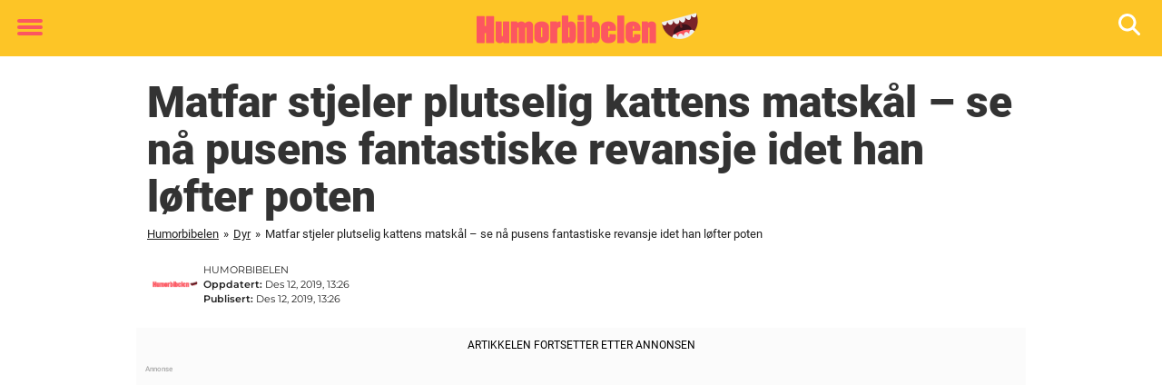

--- FILE ---
content_type: text/html; charset=UTF-8
request_url: https://www.humorbibelen.com/dyr/matfar-stjeler-plutselig-kattens-matskal-se-na-pusens-fantastiske-revansje-idet-han-lofter-poten/
body_size: 20222
content:

<!DOCTYPE html>
<html lang="nn-NO" class="noHeroImage showInlineFeaturedImage">

<head>
  <meta charset="UTF-8">
  <meta name="viewport" content="width=device-width, initial-scale=1">
  <link rel="profile" href="https://gmpg.org/xfn/11">
  <link rel="pingback" href="https://www.humorbibelen.com/xmlrpc.php">
  <link rel="icon" href="https://cdn-humor.newsner.com/wp-content/uploads/sites/7/2018/09/29070456/cropped-humorbibelen-512-32x32.png" sizes="32x32" />
<link rel="icon" href="https://cdn-humor.newsner.com/wp-content/uploads/sites/7/2018/09/29070456/cropped-humorbibelen-512-192x192.png" sizes="192x192" />
<link rel="apple-touch-icon" href="https://cdn-humor.newsner.com/wp-content/uploads/sites/7/2018/09/29070456/cropped-humorbibelen-512-180x180.png" />
<meta name="msapplication-TileImage" content="https://cdn-humor.newsner.com/wp-content/uploads/sites/7/2018/09/29070456/cropped-humorbibelen-512-270x270.png" />
  <meta name="msvalidate.01" content="C89AC1CF247AE0ED1C6F78658B88837D" />
    <meta name="pagePath" content="/dyr/matfar-stjeler-plutselig-kattens-matskal-se-na-pusens-fantastiske-revansje-idet-han-lofter-poten/" />
  <meta name="pageTitle" content="Matfar stjeler plutselig kattens matskål – se nå pusens fantastiske revansje idet han løfter poten" />
  <meta name="pageLanguage" content="nn_NO" />
  <meta name="pageCategory" content="dyr" />
  <meta name="pageAttributes" content="katt" />
  <script>
      window.currentPost = {
        id: "23729",
        category: ["dyr", "internett", "morsomme-klipp"],
      }
  </script>

  <style>
    .theme-header-color-scheme-color {
      color: #fdc526;
    }

    .theme-header-color-scheme-border-color {
      border-color: #fdc526 !important;
    }

    .theme-header-color-scheme-background-color {
      background-color: #fdc526 !important;
    }

    .theme-header-color-scheme-background {
      background: #fdc526 !important;
    }

    .theme-footer-color-scheme-color {
      color: #222222;
    }

    .theme-footer-color-scheme-border-color {
      border-color: #222222 !important;
    }

    .theme-footer-color-scheme-background-color {
      background-color: #222222 !important;
    }

    .theme-footer-color-scheme-background {
      background: #222222 !important;
    }

    .theme-highlight-color-scheme-color {
      color: #fc5660;
    }

    .theme-highlight-color-scheme-border-color {
      border-color: #fc5660 !important;
    }

    .theme-highlight-color-scheme-background-color {
      background-color: #fc5660 !important;
    }

    .theme-highlight-color-scheme-background {
      background: #fc5660 !important;
    }

    .theme-menu-button-color-scheme-color {
      color: #fc5660;
    }

    .theme-menu-button-color-scheme-border-color {
      border-color: #fc5660 !important;
    }

    .theme-menu-button-color-scheme-background-color {
      background-color: #fc5660 !important;
    }

    .theme-menu-button-color-scheme-background {
      background: #fc5660 !important;
    }

    #mega-menu ul.menu li a {
      border-bottom-color: #fc5660 !important;
    }

    :root {
      --newsner-highlight-color: #fc5660;
    }


          .ad-space:before {
        text-align: left;
        font-family: -apple-system, BlinkMacSystemFont, Apple Color Emoji, 'Segoe UI', Roboto, 'Helvetica Neue', Helvetica, Arial, sans-serif;
        font-weight: 200;
        content: "Annonse";
        color: #aaa;
        font-weight: 500;
        font-size: 8px;
        line-height: 15px;
        width: 100%;
        display: inline-block;
      }
      </style>

  <style>
    /* One signal */
    div#onesignal-popover-container,
    div#onesignal-slidedown-container {
      z-index: 88889;
    }
  </style>

  

<!-- Begin common scripts -->
<script type="text/javascript">(function(){function i(e){if(!window.frames[e]){if(document.body&&document.body.firstChild){var t=document.body;var n=document.createElement("iframe");n.style.display="none";n.name=e;n.title=e;t.insertBefore(n,t.firstChild)}else{setTimeout(function(){i(e)},5)}}}function e(n,o,r,f,s){function e(e,t,n,i){if(typeof n!=="function"){return}if(!window[o]){window[o]=[]}var a=false;if(s){a=s(e,i,n)}if(!a){window[o].push({command:e,version:t,callback:n,parameter:i})}}e.stub=true;e.stubVersion=2;function t(i){if(!window[n]||window[n].stub!==true){return}if(!i.data){return}var a=typeof i.data==="string";var e;try{e=a?JSON.parse(i.data):i.data}catch(t){return}if(e[r]){var o=e[r];window[n](o.command,o.version,function(e,t){var n={};n[f]={returnValue:e,success:t,callId:o.callId};if(i.source){i.source.postMessage(a?JSON.stringify(n):n,"*")}},o.parameter)}}if(typeof window[n]!=="function"){window[n]=e;if(window.addEventListener){window.addEventListener("message",t,false)}else{window.attachEvent("onmessage",t)}}}e("__tcfapi","__tcfapiBuffer","__tcfapiCall","__tcfapiReturn");i("__tcfapiLocator")})();</script><script type="text/javascript">(function(){(function(e,r){var t=document.createElement("link");t.rel="preconnect";t.as="script";var n=document.createElement("link");n.rel="dns-prefetch";n.as="script";var i=document.createElement("script");i.id="spcloader";i.type="text/javascript";i["async"]=true;i.charset="utf-8";var o="https://sdk.privacy-center.org/"+e+"/loader.js?target_type=notice&target="+r;if(window.didomiConfig&&window.didomiConfig.user){var a=window.didomiConfig.user;var c=a.country;var d=a.region;if(c){o=o+"&country="+c;if(d){o=o+"&region="+d}}}t.href="https://sdk.privacy-center.org/";n.href="https://sdk.privacy-center.org/";i.src=o;var s=document.getElementsByTagName("script")[0];s.parentNode.insertBefore(t,s);s.parentNode.insertBefore(n,s);s.parentNode.insertBefore(i,s)})("d23f3396-48e6-45ff-9275-fc6868832cf1","zVhFk3iN")})();</script><script
  class="wp-rocket-ignore"
  src="https://www.humorbibelen.com/wp-content/plugins/newsner-ad-target/dist/js/newsner-ad-target.js?v=1768989967"
></script>

<!-- Google tag (gtag.js) -->
<script class="wp-rocket-ignore" async src="https://www.googletagmanager.com/gtag/js?id=G-MLNJWPHX3F"></script>
<script class="wp-rocket-ignore">
  window.dataLayer = window.dataLayer || [];
  function gtag(){dataLayer.push(arguments);}
  gtag('js', new Date());
  gtag('consent', 'default', {'ad_storage': 'denied','analytics_storage': 'denied','ad_user_data': 'denied','ad_personalization': 'denied'});
  gtag('config', 'G-MLNJWPHX3F');
</script>

<script class="wp-rocket-ignore">
  window.googletag = window.googletag || {cmd: []};
</script>

  <!-- yieldWrapper 3.1.0 -->
  <script class="wp-rocket-ignore">
    yieldWrapper = window.yieldWrapper || { cmd: [] };
  </script>
  <script class="wp-rocket-ignore" async src="https://cdn.yieldwrapper.com/yieldwrapper.js"></script>

<script type="text/javascript" async>
  ! function(e, f, u) {
    e.async = 1;
    e.src = u;
    f.parentNode.insertBefore(e, f);
  }(document.createElement('script'), document.getElementsByTagName('script')[0], '//cdn.taboola.com/libtrc/newsner-network/loader.js');
  document.taboola_counter = 0;
  window._taboola = window._taboola || [];
</script>

<script type="text/javascript">
  (function() {
    var _sf_async_config = window._sf_async_config = (window._sf_async_config || {});
    _sf_async_config.uid = 66992;
    _sf_async_config.domain = "humorbibelen.com";
    _sf_async_config.flickerControl = false;
    _sf_async_config.useCanonical = true;
    _sf_async_config.useCanonicalDomain = true;
    _sf_async_config.sections = "Dyr, Internett, Morsomme klipp";
    _sf_async_config.authors = "mariusbrevik";

    function loadChartbeat() {
      var e = document.createElement('script');
      var n = document.getElementsByTagName('script')[0];
      e.type = 'text/javascript';
      e.async = true;
      e.src = '//static.chartbeat.com/js/chartbeat.js';;
      n.parentNode.insertBefore(e, n);
    }
    loadChartbeat();
  })();
</script>
<script async src="//static.chartbeat.com/js/chartbeat_mab.js"></script>

<!-- End common scripts -->

<!-- Begin scripts for www.humorbibelen.com -->
<meta property="fb:pages" content="156746635012459" />
<meta name="google-site-verification" content="1Xoi8n2LGWbVWJcpEgCdCl9HcbAkMeGS7EFRD9nljn0" />

<!-- End scripts for www.humorbibelen.com -->


  <meta name='robots' content='index, follow, max-image-preview:large, max-snippet:-1, max-video-preview:-1' />
	<style>img:is([sizes="auto" i], [sizes^="auto," i]) { contain-intrinsic-size: 3000px 1500px }</style>
	
	<!-- This site is optimized with the Yoast SEO Premium plugin v26.3 (Yoast SEO v26.3) - https://yoast.com/wordpress/plugins/seo/ -->
	<title>Matfar stjeler plutselig kattens matskål – se nå pusens fantastiske revansje idet han løfter poten</title>
	<meta name="description" content="Matfar stjeler plutselig kattens matskål – se nå pusens fantastiske revansje idet han løfter poten" />
	<link rel="canonical" href="https://www.humorbibelen.com/dyr/matfar-stjeler-plutselig-kattens-matskal-se-na-pusens-fantastiske-revansje-idet-han-lofter-poten/" />
	<meta property="og:locale" content="nn_NO" />
	<meta property="og:type" content="article" />
	<meta property="og:title" content="Matfar stjeler plutselig kattens matskål – se nå pusens fantastiske revansje når han løfter poten" />
	<meta property="og:description" content="Matfar stjeler plutselig kattens matskål – se nå pusens fantastiske revansje idet han løfter poten" />
	<meta property="og:url" content="https://www.humorbibelen.com/dyr/matfar-stjeler-plutselig-kattens-matskal-se-na-pusens-fantastiske-revansje-idet-han-lofter-poten/" />
	<meta property="og:site_name" content="Humorbibelen" />
	<meta property="article:publisher" content="https://www.facebook.com/HumorBibelen/" />
	<meta property="article:published_time" content="2019-12-12T13:26:01+00:00" />
	<meta property="article:modified_time" content="2019-12-12T13:26:06+00:00" />
	<meta property="og:image" content="https://www.humorbibelen.com/wp-content/uploads/sites/7/2019/12/kattagarevisning-1.jpg" />
	<meta property="og:image:width" content="1200" />
	<meta property="og:image:height" content="630" />
	<meta property="og:image:type" content="image/jpeg" />
	<meta name="author" content="mariusbrevik" />
	<meta name="twitter:card" content="summary_large_image" />
	<meta name="twitter:title" content="Matfar stjeler plutselig kattens matskål – se nå pusens fantastiske revansje idet han løfter poten" />
	<meta name="twitter:label1" content="Written by" />
	<meta name="twitter:data1" content="mariusbrevik" />
	<meta name="twitter:label2" content="Est. reading time" />
	<meta name="twitter:data2" content="1 minutt" />
	<!-- / Yoast SEO Premium plugin. -->


<link rel='dns-prefetch' href='//www.humorbibelen.com' />
<link rel="alternate" type="application/rss+xml" title="Humorbibelen &raquo; straum" href="https://www.humorbibelen.com/feed/" />
<link rel="alternate" type="application/rss+xml" title="Humorbibelen &raquo; kommentarstraum" href="https://www.humorbibelen.com/comments/feed/" />
<script type="text/javascript" id="wpp-js" src="https://www.humorbibelen.com/wp-content/plugins/wordpress-popular-posts/assets/js/wpp.min.js?ver=7.3.6" data-sampling="1" data-sampling-rate="100" data-api-url="https://www.humorbibelen.com/wp-json/wordpress-popular-posts" data-post-id="23729" data-token="ead58d0835" data-lang="0" data-debug="0"></script>
<!-- humorbibelen.com is managing ads with Advanced Ads – https://wpadvancedads.com/ --><!--noptimize--><script id="newsner-ready">
			window.advanced_ads_ready=function(e,a){a=a||"complete";var d=function(e){return"interactive"===a?"loading"!==e:"complete"===e};d(document.readyState)?e():document.addEventListener("readystatechange",(function(a){d(a.target.readyState)&&e()}),{once:"interactive"===a})},window.advanced_ads_ready_queue=window.advanced_ads_ready_queue||[];		</script>
		<!--/noptimize--><style id='wp-emoji-styles-inline-css' type='text/css'>

	img.wp-smiley, img.emoji {
		display: inline !important;
		border: none !important;
		box-shadow: none !important;
		height: 1em !important;
		width: 1em !important;
		margin: 0 0.07em !important;
		vertical-align: -0.1em !important;
		background: none !important;
		padding: 0 !important;
	}
</style>
<style id='wp-block-library-theme-inline-css' type='text/css'>
.wp-block-audio :where(figcaption){color:#555;font-size:13px;text-align:center}.is-dark-theme .wp-block-audio :where(figcaption){color:#ffffffa6}.wp-block-audio{margin:0 0 1em}.wp-block-code{border:1px solid #ccc;border-radius:4px;font-family:Menlo,Consolas,monaco,monospace;padding:.8em 1em}.wp-block-embed :where(figcaption){color:#555;font-size:13px;text-align:center}.is-dark-theme .wp-block-embed :where(figcaption){color:#ffffffa6}.wp-block-embed{margin:0 0 1em}.blocks-gallery-caption{color:#555;font-size:13px;text-align:center}.is-dark-theme .blocks-gallery-caption{color:#ffffffa6}:root :where(.wp-block-image figcaption){color:#555;font-size:13px;text-align:center}.is-dark-theme :root :where(.wp-block-image figcaption){color:#ffffffa6}.wp-block-image{margin:0 0 1em}.wp-block-pullquote{border-bottom:4px solid;border-top:4px solid;color:currentColor;margin-bottom:1.75em}.wp-block-pullquote cite,.wp-block-pullquote footer,.wp-block-pullquote__citation{color:currentColor;font-size:.8125em;font-style:normal;text-transform:uppercase}.wp-block-quote{border-left:.25em solid;margin:0 0 1.75em;padding-left:1em}.wp-block-quote cite,.wp-block-quote footer{color:currentColor;font-size:.8125em;font-style:normal;position:relative}.wp-block-quote:where(.has-text-align-right){border-left:none;border-right:.25em solid;padding-left:0;padding-right:1em}.wp-block-quote:where(.has-text-align-center){border:none;padding-left:0}.wp-block-quote.is-large,.wp-block-quote.is-style-large,.wp-block-quote:where(.is-style-plain){border:none}.wp-block-search .wp-block-search__label{font-weight:700}.wp-block-search__button{border:1px solid #ccc;padding:.375em .625em}:where(.wp-block-group.has-background){padding:1.25em 2.375em}.wp-block-separator.has-css-opacity{opacity:.4}.wp-block-separator{border:none;border-bottom:2px solid;margin-left:auto;margin-right:auto}.wp-block-separator.has-alpha-channel-opacity{opacity:1}.wp-block-separator:not(.is-style-wide):not(.is-style-dots){width:100px}.wp-block-separator.has-background:not(.is-style-dots){border-bottom:none;height:1px}.wp-block-separator.has-background:not(.is-style-wide):not(.is-style-dots){height:2px}.wp-block-table{margin:0 0 1em}.wp-block-table td,.wp-block-table th{word-break:normal}.wp-block-table :where(figcaption){color:#555;font-size:13px;text-align:center}.is-dark-theme .wp-block-table :where(figcaption){color:#ffffffa6}.wp-block-video :where(figcaption){color:#555;font-size:13px;text-align:center}.is-dark-theme .wp-block-video :where(figcaption){color:#ffffffa6}.wp-block-video{margin:0 0 1em}:root :where(.wp-block-template-part.has-background){margin-bottom:0;margin-top:0;padding:1.25em 2.375em}
</style>
<style id='global-styles-inline-css' type='text/css'>
:root{--wp--preset--aspect-ratio--square: 1;--wp--preset--aspect-ratio--4-3: 4/3;--wp--preset--aspect-ratio--3-4: 3/4;--wp--preset--aspect-ratio--3-2: 3/2;--wp--preset--aspect-ratio--2-3: 2/3;--wp--preset--aspect-ratio--16-9: 16/9;--wp--preset--aspect-ratio--9-16: 9/16;--wp--preset--color--black: #000000;--wp--preset--color--cyan-bluish-gray: #abb8c3;--wp--preset--color--white: #ffffff;--wp--preset--color--pale-pink: #f78da7;--wp--preset--color--vivid-red: #cf2e2e;--wp--preset--color--luminous-vivid-orange: #ff6900;--wp--preset--color--luminous-vivid-amber: #fcb900;--wp--preset--color--light-green-cyan: #7bdcb5;--wp--preset--color--vivid-green-cyan: #00d084;--wp--preset--color--pale-cyan-blue: #8ed1fc;--wp--preset--color--vivid-cyan-blue: #0693e3;--wp--preset--color--vivid-purple: #9b51e0;--wp--preset--gradient--vivid-cyan-blue-to-vivid-purple: linear-gradient(135deg,rgba(6,147,227,1) 0%,rgb(155,81,224) 100%);--wp--preset--gradient--light-green-cyan-to-vivid-green-cyan: linear-gradient(135deg,rgb(122,220,180) 0%,rgb(0,208,130) 100%);--wp--preset--gradient--luminous-vivid-amber-to-luminous-vivid-orange: linear-gradient(135deg,rgba(252,185,0,1) 0%,rgba(255,105,0,1) 100%);--wp--preset--gradient--luminous-vivid-orange-to-vivid-red: linear-gradient(135deg,rgba(255,105,0,1) 0%,rgb(207,46,46) 100%);--wp--preset--gradient--very-light-gray-to-cyan-bluish-gray: linear-gradient(135deg,rgb(238,238,238) 0%,rgb(169,184,195) 100%);--wp--preset--gradient--cool-to-warm-spectrum: linear-gradient(135deg,rgb(74,234,220) 0%,rgb(151,120,209) 20%,rgb(207,42,186) 40%,rgb(238,44,130) 60%,rgb(251,105,98) 80%,rgb(254,248,76) 100%);--wp--preset--gradient--blush-light-purple: linear-gradient(135deg,rgb(255,206,236) 0%,rgb(152,150,240) 100%);--wp--preset--gradient--blush-bordeaux: linear-gradient(135deg,rgb(254,205,165) 0%,rgb(254,45,45) 50%,rgb(107,0,62) 100%);--wp--preset--gradient--luminous-dusk: linear-gradient(135deg,rgb(255,203,112) 0%,rgb(199,81,192) 50%,rgb(65,88,208) 100%);--wp--preset--gradient--pale-ocean: linear-gradient(135deg,rgb(255,245,203) 0%,rgb(182,227,212) 50%,rgb(51,167,181) 100%);--wp--preset--gradient--electric-grass: linear-gradient(135deg,rgb(202,248,128) 0%,rgb(113,206,126) 100%);--wp--preset--gradient--midnight: linear-gradient(135deg,rgb(2,3,129) 0%,rgb(40,116,252) 100%);--wp--preset--font-size--small: 13px;--wp--preset--font-size--medium: 20px;--wp--preset--font-size--large: 36px;--wp--preset--font-size--x-large: 42px;--wp--preset--spacing--20: 0.44rem;--wp--preset--spacing--30: 0.67rem;--wp--preset--spacing--40: 1rem;--wp--preset--spacing--50: 1.5rem;--wp--preset--spacing--60: 2.25rem;--wp--preset--spacing--70: 3.38rem;--wp--preset--spacing--80: 5.06rem;--wp--preset--shadow--natural: 6px 6px 9px rgba(0, 0, 0, 0.2);--wp--preset--shadow--deep: 12px 12px 50px rgba(0, 0, 0, 0.4);--wp--preset--shadow--sharp: 6px 6px 0px rgba(0, 0, 0, 0.2);--wp--preset--shadow--outlined: 6px 6px 0px -3px rgba(255, 255, 255, 1), 6px 6px rgba(0, 0, 0, 1);--wp--preset--shadow--crisp: 6px 6px 0px rgba(0, 0, 0, 1);}:root { --wp--style--global--content-size: 664px;--wp--style--global--wide-size: 664px; }:where(body) { margin: 0; }.wp-site-blocks > .alignleft { float: left; margin-right: 2em; }.wp-site-blocks > .alignright { float: right; margin-left: 2em; }.wp-site-blocks > .aligncenter { justify-content: center; margin-left: auto; margin-right: auto; }:where(.is-layout-flex){gap: 0.5em;}:where(.is-layout-grid){gap: 0.5em;}.is-layout-flow > .alignleft{float: left;margin-inline-start: 0;margin-inline-end: 2em;}.is-layout-flow > .alignright{float: right;margin-inline-start: 2em;margin-inline-end: 0;}.is-layout-flow > .aligncenter{margin-left: auto !important;margin-right: auto !important;}.is-layout-constrained > .alignleft{float: left;margin-inline-start: 0;margin-inline-end: 2em;}.is-layout-constrained > .alignright{float: right;margin-inline-start: 2em;margin-inline-end: 0;}.is-layout-constrained > .aligncenter{margin-left: auto !important;margin-right: auto !important;}.is-layout-constrained > :where(:not(.alignleft):not(.alignright):not(.alignfull)){max-width: var(--wp--style--global--content-size);margin-left: auto !important;margin-right: auto !important;}.is-layout-constrained > .alignwide{max-width: var(--wp--style--global--wide-size);}body .is-layout-flex{display: flex;}.is-layout-flex{flex-wrap: wrap;align-items: center;}.is-layout-flex > :is(*, div){margin: 0;}body .is-layout-grid{display: grid;}.is-layout-grid > :is(*, div){margin: 0;}body{padding-top: 0px;padding-right: 0px;padding-bottom: 0px;padding-left: 0px;}a:where(:not(.wp-element-button)){text-decoration: underline;}:root :where(.wp-element-button, .wp-block-button__link){background-color: #32373c;border-width: 0;color: #fff;font-family: inherit;font-size: inherit;line-height: inherit;padding: calc(0.667em + 2px) calc(1.333em + 2px);text-decoration: none;}.has-black-color{color: var(--wp--preset--color--black) !important;}.has-cyan-bluish-gray-color{color: var(--wp--preset--color--cyan-bluish-gray) !important;}.has-white-color{color: var(--wp--preset--color--white) !important;}.has-pale-pink-color{color: var(--wp--preset--color--pale-pink) !important;}.has-vivid-red-color{color: var(--wp--preset--color--vivid-red) !important;}.has-luminous-vivid-orange-color{color: var(--wp--preset--color--luminous-vivid-orange) !important;}.has-luminous-vivid-amber-color{color: var(--wp--preset--color--luminous-vivid-amber) !important;}.has-light-green-cyan-color{color: var(--wp--preset--color--light-green-cyan) !important;}.has-vivid-green-cyan-color{color: var(--wp--preset--color--vivid-green-cyan) !important;}.has-pale-cyan-blue-color{color: var(--wp--preset--color--pale-cyan-blue) !important;}.has-vivid-cyan-blue-color{color: var(--wp--preset--color--vivid-cyan-blue) !important;}.has-vivid-purple-color{color: var(--wp--preset--color--vivid-purple) !important;}.has-black-background-color{background-color: var(--wp--preset--color--black) !important;}.has-cyan-bluish-gray-background-color{background-color: var(--wp--preset--color--cyan-bluish-gray) !important;}.has-white-background-color{background-color: var(--wp--preset--color--white) !important;}.has-pale-pink-background-color{background-color: var(--wp--preset--color--pale-pink) !important;}.has-vivid-red-background-color{background-color: var(--wp--preset--color--vivid-red) !important;}.has-luminous-vivid-orange-background-color{background-color: var(--wp--preset--color--luminous-vivid-orange) !important;}.has-luminous-vivid-amber-background-color{background-color: var(--wp--preset--color--luminous-vivid-amber) !important;}.has-light-green-cyan-background-color{background-color: var(--wp--preset--color--light-green-cyan) !important;}.has-vivid-green-cyan-background-color{background-color: var(--wp--preset--color--vivid-green-cyan) !important;}.has-pale-cyan-blue-background-color{background-color: var(--wp--preset--color--pale-cyan-blue) !important;}.has-vivid-cyan-blue-background-color{background-color: var(--wp--preset--color--vivid-cyan-blue) !important;}.has-vivid-purple-background-color{background-color: var(--wp--preset--color--vivid-purple) !important;}.has-black-border-color{border-color: var(--wp--preset--color--black) !important;}.has-cyan-bluish-gray-border-color{border-color: var(--wp--preset--color--cyan-bluish-gray) !important;}.has-white-border-color{border-color: var(--wp--preset--color--white) !important;}.has-pale-pink-border-color{border-color: var(--wp--preset--color--pale-pink) !important;}.has-vivid-red-border-color{border-color: var(--wp--preset--color--vivid-red) !important;}.has-luminous-vivid-orange-border-color{border-color: var(--wp--preset--color--luminous-vivid-orange) !important;}.has-luminous-vivid-amber-border-color{border-color: var(--wp--preset--color--luminous-vivid-amber) !important;}.has-light-green-cyan-border-color{border-color: var(--wp--preset--color--light-green-cyan) !important;}.has-vivid-green-cyan-border-color{border-color: var(--wp--preset--color--vivid-green-cyan) !important;}.has-pale-cyan-blue-border-color{border-color: var(--wp--preset--color--pale-cyan-blue) !important;}.has-vivid-cyan-blue-border-color{border-color: var(--wp--preset--color--vivid-cyan-blue) !important;}.has-vivid-purple-border-color{border-color: var(--wp--preset--color--vivid-purple) !important;}.has-vivid-cyan-blue-to-vivid-purple-gradient-background{background: var(--wp--preset--gradient--vivid-cyan-blue-to-vivid-purple) !important;}.has-light-green-cyan-to-vivid-green-cyan-gradient-background{background: var(--wp--preset--gradient--light-green-cyan-to-vivid-green-cyan) !important;}.has-luminous-vivid-amber-to-luminous-vivid-orange-gradient-background{background: var(--wp--preset--gradient--luminous-vivid-amber-to-luminous-vivid-orange) !important;}.has-luminous-vivid-orange-to-vivid-red-gradient-background{background: var(--wp--preset--gradient--luminous-vivid-orange-to-vivid-red) !important;}.has-very-light-gray-to-cyan-bluish-gray-gradient-background{background: var(--wp--preset--gradient--very-light-gray-to-cyan-bluish-gray) !important;}.has-cool-to-warm-spectrum-gradient-background{background: var(--wp--preset--gradient--cool-to-warm-spectrum) !important;}.has-blush-light-purple-gradient-background{background: var(--wp--preset--gradient--blush-light-purple) !important;}.has-blush-bordeaux-gradient-background{background: var(--wp--preset--gradient--blush-bordeaux) !important;}.has-luminous-dusk-gradient-background{background: var(--wp--preset--gradient--luminous-dusk) !important;}.has-pale-ocean-gradient-background{background: var(--wp--preset--gradient--pale-ocean) !important;}.has-electric-grass-gradient-background{background: var(--wp--preset--gradient--electric-grass) !important;}.has-midnight-gradient-background{background: var(--wp--preset--gradient--midnight) !important;}.has-small-font-size{font-size: var(--wp--preset--font-size--small) !important;}.has-medium-font-size{font-size: var(--wp--preset--font-size--medium) !important;}.has-large-font-size{font-size: var(--wp--preset--font-size--large) !important;}.has-x-large-font-size{font-size: var(--wp--preset--font-size--x-large) !important;}
:where(.wp-block-post-template.is-layout-flex){gap: 1.25em;}:where(.wp-block-post-template.is-layout-grid){gap: 1.25em;}
:where(.wp-block-columns.is-layout-flex){gap: 2em;}:where(.wp-block-columns.is-layout-grid){gap: 2em;}
:root :where(.wp-block-pullquote){font-size: 1.5em;line-height: 1.6;}
</style>
<link rel='stylesheet' id='newsner_blocks_style-css' href='https://www.humorbibelen.com/wp-content/plugins/newsner-blocks/src/../build/css/style.bundle.css?v=1768989967' type='text/css' media='all' />
<link rel='stylesheet' id='wordpress-popular-posts-css-css' href='https://www.humorbibelen.com/wp-content/plugins/wordpress-popular-posts/assets/css/wpp.css?ver=7.3.6' type='text/css' media='all' />
<link rel='stylesheet' id='parent-style-css' href='https://www.humorbibelen.com/wp-content/themes/smart-magazine/style.css?ver=6.8.3' type='text/css' media='all' />
<link rel='stylesheet' id='newsner-css' href='https://www.humorbibelen.com/wp-content/themes/newsneregs/dist/css/main.css?ver=1768989968' type='text/css' media='all' />
<link rel='stylesheet' id='single-article-css' href='https://www.humorbibelen.com/wp-content/themes/newsneregs/dist/css/single.css?ver=1768989968' type='text/css' media='all' />
<link rel='stylesheet' id='growthbook-css' href='https://www.humorbibelen.com/wp-content/themes/newsneregs/dist/css/growthbook.css?ver=1768989968' type='text/css' media='all' />
<script type="text/javascript" src="https://www.humorbibelen.com/wp-includes/js/jquery/jquery.min.js?ver=3.7.1" id="jquery-core-js"></script>
<script type="text/javascript" id="advanced-ads-advanced-js-js-extra">
/* <![CDATA[ */
var advads_options = {"blog_id":"7","privacy":{"enabled":false,"state":"not_needed"}};
/* ]]> */
</script>
<script type="text/javascript" src="https://www.humorbibelen.com/wp-content/plugins/advanced-ads/public/assets/js/advanced.min.js?ver=1.56.4" id="advanced-ads-advanced-js-js"></script>
<script type="text/javascript" id="advanced_ads_pro/visitor_conditions-js-extra">
/* <![CDATA[ */
var advanced_ads_pro_visitor_conditions = {"referrer_cookie_name":"advanced_ads_pro_visitor_referrer","referrer_exdays":"365","page_impr_cookie_name":"advanced_ads_page_impressions","page_impr_exdays":"3650"};
/* ]]> */
</script>
<script type="text/javascript" src="https://www.humorbibelen.com/wp-content/plugins/advanced-ads-pro/modules/advanced-visitor-conditions/inc/conditions.min.js?ver=2.28.2" id="advanced_ads_pro/visitor_conditions-js"></script>
<script type="text/javascript" src="https://www.humorbibelen.com/wp-content/themes/smart-magazine/assets/js/modernizr.custom.js?ver=20150615" id="smart-magazine-modernizr-js"></script>
<script type="text/javascript" src="https://www.humorbibelen.com/wp-content/themes/smart-magazine/assets/js/jquery.easing.js?ver=20150615" id="smart-magazine-easing-js"></script>
<script type="text/javascript" src="https://www.humorbibelen.com/wp-content/themes/smart-magazine/assets/js/jquery.hoverIntent.js?ver=20150615" id="smart-magazine-hoverIntent-js"></script>
<link rel="https://api.w.org/" href="https://www.humorbibelen.com/wp-json/" /><link rel="alternate" title="JSON" type="application/json" href="https://www.humorbibelen.com/wp-json/wp/v2/posts/23729" /><link rel="EditURI" type="application/rsd+xml" title="RSD" href="https://www.humorbibelen.com/xmlrpc.php?rsd" />
<meta name="generator" content="WordPress 6.8.3" />
<link rel='shortlink' href='https://www.humorbibelen.com/?p=23729' />

  <script>
    window.FB = window.FB || {};
    window.FB.__buffer = true;
  </script>

  <script>window.players = {}</script>            <style id="wpp-loading-animation-styles">@-webkit-keyframes bgslide{from{background-position-x:0}to{background-position-x:-200%}}@keyframes bgslide{from{background-position-x:0}to{background-position-x:-200%}}.wpp-widget-block-placeholder,.wpp-shortcode-placeholder{margin:0 auto;width:60px;height:3px;background:#dd3737;background:linear-gradient(90deg,#dd3737 0%,#571313 10%,#dd3737 100%);background-size:200% auto;border-radius:3px;-webkit-animation:bgslide 1s infinite linear;animation:bgslide 1s infinite linear}</style>
            <script type="text/javascript">
		var advadsCfpQueue = [];
		var advadsCfpAd = function( adID ){
			if ( 'undefined' == typeof advadsProCfp ) { advadsCfpQueue.push( adID ) } else { advadsProCfp.addElement( adID ) }
		};
		</script>
		    <script type="application/ld+json">
    [
        {
            "@context": "https://schema.org",
            "@type": "NewsArticle",
            "isBasedOn": "https://www.humorbibelen.com/dyr/matfar-stjeler-plutselig-kattens-matskal-se-na-pusens-fantastiske-revansje-idet-han-lofter-poten/",
            "headline": "Matfar stjeler plutselig kattens matskål – se nå pusens fantastiske revansje idet han løfter poten",
            "url": "https://www.humorbibelen.com/dyr/matfar-stjeler-plutselig-kattens-matskal-se-na-pusens-fantastiske-revansje-idet-han-lofter-poten/",
            "thumbnailUrl": "https://cdn-humor.newsner.com/wp-content/uploads/sites/7/2019/12/28162009/kattagarevisning-1.jpg",
            "alternativeHeadline": "Matfar stjeler plutselig kattens matskål – se nå pusens fantastiske revansje når han løfter poten",
            "articleBody": "Er det noe jeg har l\u00e6rt som katteier, s\u00e5 er det at de er utrolige dyr som alltid kan stelle i stand morsomme eller rare p\u00e5funn. \n\n\n\nDet er sjelden kjedelig med en pus under samme tak \u2013 og selv om de noen ganger bestemmer seg for \u00e5 ta livet helt med ro, s\u00e5 er jo det ogs\u00e5 koselig. \n\n\n\nJeg slutter aldri \u00e5 bli overrasket over hva de kan finne p\u00e5. Det virker ikke som jeg er alene om det heler. \n\n\n\nMange katteeiere forteller ofte om deres s\u00f8tnosers g\u00f8yale p\u00e5funn. \n\n\n\nBestemt liten rakker\n\n\n\nPlutselig s\u00e5 r\u00f8ver mannen til seg kattens sk\u00e5l. \n\n\n\nYoutube\n\n\n\nDet kan virke usselt \u2013 men det hele er ikke s\u00e5 farlig. Det matfar gj\u00f8r er nemlig \u00e5 late som han spiser pusens mat, noe han naturligvis ikke gj\u00f8r. \n\n\n\nKatten ser fort hva som foreg\u00e5r  og bruker bare sekunder p\u00e5 \u00e5 ta revansje. \n\n\n\nDette er nemlig en bestemt liten rakker!\n\n\n\nYoutube\n\n\n\nSe n\u00e5 klippet som har f\u00e5tt mer enn 5 millioner til \u00e5 trekke p\u00e5 smileb\u00e5ndet.\n\n\n\n\nhttps:\/\/www.youtube.com\/watch?v=XnxVF06gY8c\n\n\n\n\nSelv om matfar sniker til seg matsk\u00e5len f\u00e5r jo katten den tilbake. Denne s\u00f8te krabaten er jo helt fantastisk \u2013 og jeg lo godt av pusens bestemte &quot;kontring&quot;. \n\n\n\nKattar er enkelt og greit fantastiske dyr! Trykk p\u00e5 deleknappen hvis du er enig, s\u00e5 du kan gi en god latter til en venn i dag!",
            "dateModified": "2019-12-12T13:26:06+00:00",
            "datePublished": "2019-12-12T13:26:01+00:00",
            "articleSection": "",
            "description": "",
            "keywords": "katt",
            "image": {
                "@type": "ImageObject",
                "url": "https://cdn-humor.newsner.com/wp-content/uploads/sites/7/2019/12/28162009/kattagarevisning-1.jpg",
                "caption": ""
            },
            "author": {
                "@type": "Person",
                "name": "mariusbrevik",
                "image": "https://secure.gravatar.com/avatar/b41de16b6e1d176a250cc103a72fa7b0d3921159d91f718573021e962c5a646c?s=96&d=mm&r=g",
                "jobTitle": "",
                "description": "",
                "url": "https://www.humorbibelen.com/author/mariusbrevik/"
            },
            "publisher": {
                "@type": "NewsMediaOrganization",
                "foundingDate": "2014-09-07",
                "legalName": "Nyheter N365",
                "name": "Humorbibelen",
                "url": "https://www.humorbibelen.com",
                "masthead": "",
                "ethicsPolicy": "",
                "correctionsPolicy": "",
                "verificationFactCheckingPolicy": "",
                "logo": {
                    "@type": "ImageObject",
                    "url": "https://cdn-humor.newsner.com/wp-content/uploads/sites/7/2018/09/29070456/humorbibelen-logga-liten.png"
                }
                
            }
        }
    ]
    </script>  <style type="text/css">

    :root {
      --newsner-highlight-text-color: #ffffff;
    }

    header.main-header, header#header.header, header.main-header div#nav-sticky, header.main-header div#nav-sticky, header#header.header div#nav-sticky, div#nav-sticky_progress-bar {
      background: #fdc526;
    }

    header.main-header header#header.header div.toggle-holder div.mobile-toggle > span, header.main-header header#header.header #nav-sticky div.mobile-toggle > span {
      background: #fc5660;
    }

    
    header.main-header header#header.header #nav-sticky #nav-sticky_progress-bar_fill {
      background: #fc5660;
    }

    header.main-header header#header.header div.social-holder button.dropdown-toggle span:first-child {
      color: #fc5660 !important;
    }


    header.main-header header#header.header #mega-menu ul.menu li a {
      border-bottom-color: #fc5660;
    }

    header.main-header header#header.header .social-holder .quick-search .search-form .search-form-inner-container.input-group .search-field.form-control {
      color: #fc5660;
    }
    header.main-header header#header.header .social-holder .quick-search .search-form .search-form-inner-container.input-group .search-field.form-control::-webkit-input-placeholder { color: #fc5660; }
    header.main-header header#header.header .social-holder .quick-search .search-form .search-form-inner-container.input-group .search-field.form-control::-moz-placeholder { color: #fc5660; }
    header.main-header header#header.header .social-holder .quick-search .search-form .search-form-inner-container.input-group .search-field.form-control:-ms-input-placeholder { color: #fc5660; }
    header.main-header header#header.header .social-holder .quick-search .search-form .search-form-inner-container.input-group .search-field.form-control:-moz-placeholder { color: #fc5660; }


    div.content_wrapper div.content_border div.container .section-title {
      background: #fc5660;
    }

    h3.section-title, p.section-title, h3.widget-title {
      background: #fc5660;
      color: #ffffff;
    }

    .post.featured-article .featured-title {
      border-bottom: 5px solid #fc5660;
    }

    div.content_wrapper .entry-content p a,
    .newsner-tag-list-block a,
    .newsner-read-more-block ul li a {
              background-image: linear-gradient(to right, #2d4780 0%, #2d4780);
        color: #2d4780;
            background-repeat: repeat-x;
      background-position: 0 95%;
      background-size: 100% 2px;
    }

    div.content_wrapper .entry-content p a:hover,
    .newsner-tag-list-block a:hover,
    .newsner-read-more-block ul li a:hover {
              background-color: #2d4780;
        color: #fff !important;
            color: #333    }

    div.content_wrapper .tags .tags-links a,
    .archive-title-category-links.tags-links a,
    .navigation .nav-links .page-numbers.prev,
    .navigation .nav-links .page-numbers.next,
    .navigation .nav-links .page-numbers {
      background: #fc5660;
    }

    .inline-google-news-feed-link a,
    .inline-google-news-feed-link a:hover {
        background: #fc5660;
        color: #ffffff;
    }

    footer.site-footer-wrapper div.footer-logo-block, footer.site-footer-wrapper div.site-footer, footer.site-footer-wrapper div.copyright {
      background: #222222;
    }

    /* Simplified */
    .display-horizontal-main-menu .main-menu-below .nav_container nav.main_nav .sf-menu li.current-menu-item a {
      color: #fc5660;
    }

    .display-horizontal-main-menu .main-menu-below .nav_container nav.main_nav .sf-menu li a:hover {
      color: #fc5660;
    }

    /* Simplified - Mediaplanet */

    .variant-mediaplanet .homepage-top.homepage-content-area .gum_posts_grid_wrapper .gum_post_data li.cat {
      background-color: #fc5660;
    }

    .variant-mediaplanet .homepage-main.homepage-content-area .homepage-content-main .single_post_block li.cat {
      background-color: #fc5660;
    }

    .variant-mediaplanet .gum_home_sidebar .tagcloud a.tag-cloud-link, .variant-mediaplanet .gum_home_sidebar .tagcloud a.tag-cloud-link:visited {
      color: #fc5660;
    }

    .variant-mediaplanet .gum_home_sidebar .tagcloud a.tag-cloud-link:hover {
      color: #fc5660;
      opacity: 0.6;
    }

    .single-post .page-links a, .single-post .page-links a:hover {
      background: #fc5660;
    }

    /* Plugin - Post type Publication */
    div.single-publication-container .publication-download-button a.read-publication {
      background: #fc5660;
    }

    /* Simplified - Sport */

    .variant-sport .homepage-top.homepage-content-area .gum_posts_grid_wrapper .gum_post_data li.cat {
      background-color: #fc5660;
    }

    .variant-sport .homepage-main.homepage-content-area .homepage-content-main .single_post_block li.cat {
      background-color: #fc5660;
    }

    .variant-sport .gum_home_sidebar .tagcloud a.tag-cloud-link, .variant-sport .gum_home_sidebar .tagcloud a.tag-cloud-link:visited {
      color: #fc5660;
    }

    .variant-sport .gum_home_sidebar .tagcloud a.tag-cloud-link:hover {
      color: #fc5660;
      opacity: 0.6;
    }
    .variant-sport .sport-style .main-menu-category .main_nav{
      /* background-color: #fc5660; */
	  background-color: #fdc526;
    }
    .variant-sport .not-single .recent-list .recent-category {
    	background: #fc5660;
    }
    .variant-sport .not-single .recent-list .recent-category p {
    	/* theme_menu_button_color is not white*/
    	color: #fc5660!important;
    	/* color: #fff!important; */
    }
 </style>

        <!-- Google Tag Manager -->
        <script>(function(w,d,s,l,i){w[l]=w[l]||[];w[l].push({'gtm.start':
        new Date().getTime(),event:'gtm.js'});var f=d.getElementsByTagName(s)[0],
        j=d.createElement(s),dl=l!='dataLayer'?'&l='+l:'';j.async=true;j.src=
        'https://www.googletagmanager.com/gtm.js?id='+i+dl;f.parentNode.insertBefore(j,f);
        })(window,document,'script','dataLayer','GTM-TN4T352');</script>
        <!-- End Google Tag Manager -->
          <style type="text/css">
	  .main_nav, .main_nav .sf-menu .sub-menu{    border-top: 5px solid ;}
	  .main_nav .sf-menu .sub-menu:before{
		      border-bottom-color: ;
	  }
	  .byline .cat-links a, .gum_post_data ul li.cat, .gum_post_block_meta ul li.cat, .gum_post_block_meta ul li.cat{
		  background: ;
		   color: ;
	  }
	  .gum_post_data ul li.cat a, .gum_post_block_meta ul li.cat a, .gum_post_block_meta ul li.cat a{
		 		   color: ;
	  }
 </style>
  
<noscript><style>.lazyload[data-src]{display:none !important;}</style></noscript><style>.lazyload{background-image:none !important;}.lazyload:before{background-image:none !important;}</style><link rel="icon" href="https://cdn-humor.newsner.com/wp-content/uploads/sites/7/2018/09/29070456/cropped-humorbibelen-512-32x32.png" sizes="32x32" />
<link rel="icon" href="https://cdn-humor.newsner.com/wp-content/uploads/sites/7/2018/09/29070456/cropped-humorbibelen-512-192x192.png" sizes="192x192" />
<link rel="apple-touch-icon" href="https://cdn-humor.newsner.com/wp-content/uploads/sites/7/2018/09/29070456/cropped-humorbibelen-512-180x180.png" />
<meta name="msapplication-TileImage" content="https://cdn-humor.newsner.com/wp-content/uploads/sites/7/2018/09/29070456/cropped-humorbibelen-512-270x270.png" />
</head>

<body class="wp-singular post-template-default single single-post postid-23729 single-format-standard wp-theme-smart-magazine wp-child-theme-newsneregs group-blog aa-prefix-newsner-">
      
    
    <div id="backend-ad-outofpage_dynamic_23729_1"></div>
    <script class="wp-rocket-ignore">
      yieldWrapper.cmd.push(function() {
        yieldWrapper.defineSlot({
          id: "backend-ad-outofpage_dynamic_23729_1",
          adType: "out-of-page",
          targeting: {
            pagePath: '/dyr/matfar-stjeler-plutselig-kattens-matskal-se-na-pusens-fantastiske-revansje-idet-han-lofter-poten/',pageTitle: 'Matfar stjeler plutselig kattens matskål – se nå pusens fantastiske revansje idet han løfter poten',pageCategory: 'Dyr',pageLanguage: 'nn_NO',pageAttributes: ["katt"],pageType: 'post',          }
        });
      });
    </script>
        <!-- Google Tag Manager (noscript) -->
      <noscript><iframe src="https://www.googletagmanager.com/ns.html?id=GTM-TN4T352"
      height="0" width="0" style="display:none;visibility:hidden"></iframe></noscript>
      <!-- End Google Tag Manager (noscript) -->
      
  <div class="">
    <div class="content-container">

      <!-- Start Content Click Capture -->
      <div class="click-capture"></div>
      <!-- End Content Click Capture -->

      <!-- Switching Header Theme -->
      <!-- Start Header -->
<header id="header" class="header style1 ">

	
	<div class="header_top cf">
		<div class="row full-width-row align-middle display-flex">
			<div class="toggle-holder">
				<button
					class="mobile-toggle "
					id="dropdownMegaMenuButton"
					aria-haspopup="true"
					aria-expanded="false"
					type="button"
				>
					<span class="theme-menu-button-color-scheme-background-color"></span>
					<span class="theme-menu-button-color-scheme-background-color"></span>
					<span class="theme-menu-button-color-scheme-background-color"></span>
					<span class="screen-reader-text">Toggle menu</span>
				</button>
			</div>

			<div id="mega-menu" class="hideMe" aria-labelledby="dropdownMegaMenuButton">
				<div class="container">

					<div class="megamenu-container"><ul id="menu-categories-menu" class="menu"><li id="menu-item-13676" class="menu-item menu-item-type-taxonomy menu-item-object-category menu-item-13676"><a href="https://www.humorbibelen.com/barn/">Barn</a></li>
<li id="menu-item-13677" class="menu-item menu-item-type-taxonomy menu-item-object-category current-post-ancestor current-menu-parent current-post-parent menu-item-13677"><a href="https://www.humorbibelen.com/dyr/">Dyr</a></li>
<li id="menu-item-13679" class="menu-item menu-item-type-taxonomy menu-item-object-category menu-item-13679"><a href="https://www.humorbibelen.com/foreldre/">Foreldre</a></li>
<li id="menu-item-13680" class="menu-item menu-item-type-taxonomy menu-item-object-category menu-item-13680"><a href="https://www.humorbibelen.com/frekkiser/">Frekkiser</a></li>
<li id="menu-item-13682" class="menu-item menu-item-type-taxonomy menu-item-object-category menu-item-13682"><a href="https://www.humorbibelen.com/historier/">Historier</a></li>
<li id="menu-item-13683" class="menu-item menu-item-type-taxonomy menu-item-object-category current-post-ancestor current-menu-parent current-post-parent menu-item-13683"><a href="https://www.humorbibelen.com/internett/">Internett</a></li>
<li id="menu-item-13684" class="menu-item menu-item-type-taxonomy menu-item-object-category menu-item-13684"><a href="https://www.humorbibelen.com/merkelig/">Merkelig</a></li>
<li id="menu-item-13685" class="menu-item menu-item-type-taxonomy menu-item-object-category menu-item-13685"><a href="https://www.humorbibelen.com/lista/">Lista</a></li>
<li id="menu-item-13687" class="menu-item menu-item-type-taxonomy menu-item-object-category menu-item-13687"><a href="https://www.humorbibelen.com/nyheter/">Nyheter</a></li>
<li id="menu-item-13688" class="menu-item menu-item-type-taxonomy menu-item-object-category menu-item-13688"><a href="https://www.humorbibelen.com/quiz/">Quiz</a></li>
<li id="menu-item-13691" class="menu-item menu-item-type-taxonomy menu-item-object-category menu-item-13691"><a href="https://www.humorbibelen.com/roliga-klipp/">Roliga klipp</a></li>
</ul></div>
											<aside class="quick-search-mobile">
							<button
								type="button"
								class="search-icon icon"
								aria-label="Søk"
							>https://www.humorbibelen.com/wp-content/themes/newsneregs/images/magnifying-glass-solid-full.svg</button>
							<form role="search" method="get" class="search-form" action="https://www.humorbibelen.com/">
  <div class="search-form-inner-container input-group">
    <input type="search" class="search-field form-control" placeholder="Søk" value="" name="s"/>
    <span class="input-group-btn">
      <button class="icon btn btn-default" aria-label="Search">
        <img src="[data-uri]" data-src="https://www.humorbibelen.com/wp-content/themes/newsneregs/images/magnifying-glass-solid-full.svg" decoding="async" class="lazyload"><noscript><img src="https://www.humorbibelen.com/wp-content/themes/newsneregs/images/magnifying-glass-solid-full.svg" data-eio="l"></noscript>
      </button>
    </span>
  </div>
</form>						</aside>
					
									</div>
			</div>

			<div class="logo text-center">
				<a href="https://www.humorbibelen.com" class="logolink" title="Humorbibelen">
											<img width="558" height="80" src="[data-uri]" class="logoimg lazyload" alt="Humorbibelen" decoding="async" data-src="https://cdn-humor.newsner.com/wp-content/uploads/sites/7/2018/09/29070456/humorbibelen-logga-liten.png" data-eio-rwidth="558" data-eio-rheight="80" /><noscript><img width="558" height="80" src="https://cdn-humor.newsner.com/wp-content/uploads/sites/7/2018/09/29070456/humorbibelen-logga-liten.png" class="logoimg" alt="Humorbibelen" decoding="async" data-eio="l" /></noscript>									</a>
			</div>
			<div class="social-holder style1">

									<aside class="quick-search quick-search-desktop">
						<button
							type="button"
							class="search-icon icon theme-menu-button-color-scheme-color"
							aria-label="Søk"
						>
                            <img src="[data-uri]" data-src="https://www.humorbibelen.com/wp-content/themes/newsneregs/images/magnifying-glass-solid-full.svg" decoding="async" class="lazyload"><noscript><img src="https://www.humorbibelen.com/wp-content/themes/newsneregs/images/magnifying-glass-solid-full.svg" data-eio="l"></noscript>
                        </button>
						<form role="search" method="get" class="search-form" action="https://www.humorbibelen.com/">
  <div class="search-form-inner-container input-group">
    <input type="search" class="search-field form-control" placeholder="Søk" value="" name="s"/>
    <span class="input-group-btn">
      <button class="icon btn btn-default" aria-label="Search">
        <img src="[data-uri]" data-src="https://www.humorbibelen.com/wp-content/themes/newsneregs/images/magnifying-glass-solid-full.svg" decoding="async" class="lazyload"><noscript><img src="https://www.humorbibelen.com/wp-content/themes/newsneregs/images/magnifying-glass-solid-full.svg" data-eio="l"></noscript>
      </button>
    </span>
  </div>
</form>					</aside>
				
							</div>
			
		</div>
	</div>

			<div id="nav-sticky" class="hideMe">
			<div id="nav-sticky_content">
				<div class="mobile-toggle hide-for-large-up">
					<span class="theme-menu-button-color-scheme-background-color"></span><span class="theme-menu-button-color-scheme-background-color"></span><span class="theme-menu-button-color-scheme-background-color"></span>
				</div>

				<a href="https://www.humorbibelen.com">
											<img width="558" height="80" src="[data-uri]" class="mobile-home-button lazyload" alt="Humorbibelen" decoding="async" data-src="https://cdn-humor.newsner.com/wp-content/uploads/sites/7/2018/09/29070455/humorbibelen-logga-liten-1.png" data-eio-rwidth="558" data-eio-rheight="80" /><noscript><img width="558" height="80" src="https://cdn-humor.newsner.com/wp-content/uploads/sites/7/2018/09/29070455/humorbibelen-logga-liten-1.png" class="mobile-home-button" alt="Humorbibelen" decoding="async" data-eio="l" /></noscript>									</a>
				<span class="nav-sticky_article-title truncate">Matfar stjeler plutselig kattens matskål – se nå pusens fantastiske revansje idet han løfter poten</span>
			</div>
			<div id="nav-sticky_progress-bar">
				<div id="nav-sticky_progress-bar_fill" class="theme-menu-button-color-scheme-background">
				</div>
			</div>
		</div>
	</header>
<!-- End Header -->
    </div><!--container -->

  </div><!--nav_wrapper -->
  
  <div class="clearfix"></div>
  <main>
  <div class="content_wrapper  " id="content_wrapper">




<div class="background-ad-container">
    <div class="">
        <!-- <div id="share-sidebar" class="col-md-1" data-spy="affix" data-offset-top="205"> -->

        <div id="primary" class="single-post">
            <article id="post-23729" class="post-23729 post type-post status-publish format-standard has-post-thumbnail category-dyr category-internett category-morsomme-klipp tag-katt">
                <div class="article-container">
                    <div class="article-heading">
                        <header class="entry-header">

                            <div class="heading col-sm-12 col-md-offset-0 col-md-12">
                                
                                <h1 class="entry-title">Matfar stjeler plutselig kattens matskål – se nå pusens fantastiske revansje idet han løfter poten</h1>
                                        <nav id="breadcrumbs" aria-label="breadcrumbs">
            <ul>
                                    <li>
                        <a href="https://www.humorbibelen.com">Humorbibelen</a>»                    </li>
                                    <li>
                        <a href="https://www.humorbibelen.com/dyr/">Dyr</a>»                    </li>
                                    <li>
                        Matfar stjeler plutselig kattens matskål – se nå pusens fantastiske revansje idet han løfter poten                    </li>
                            </ul>
        </nav>
        
                                <div class="entry-meta">
                                    <div class="author-details">
    <a class="postAvatarContainer" href="https://www.humorbibelen.com/author/mariusbrevik/">
        <img class="postAvatar lazyload" src="[data-uri]" alt="Avatar" data-src="https://cdn-humor.newsner.com/wp-content/uploads/sites/7/2018/09/29070455/humorbibelen-logga-liten-1.png" decoding="async"><noscript><img class="postAvatar" src="https://cdn-humor.newsner.com/wp-content/uploads/sites/7/2018/09/29070455/humorbibelen-logga-liten-1.png" alt="Avatar" data-eio="l"></noscript>
    </a>
  <div class="byline">
    <div class="author post-author vcard">
            Humorbibelen            </div>
    &nbsp; 
    <div class="posted-on post-date updated">
       
        <time datetime="2019-12-12T13:26:06+00:00"><strong>Oppdatert: </strong>des 12, 2019, 13:26</time>
        <br>
            <time datetime="2019-12-12T13:26:01+00:00"><strong>Publisert: </strong>des 12, 2019, 13:26</time>
    </div>
  </div>
</div>                                </div><!-- .entry-meta -->

                                
                            </div>
                        </header><!-- .entry-header -->
                    </div>
                    <div class="article-body-container">
                        <div class="article-main">

                            <!-- adSlot Panorama 1 -->
                            <style>#ad-panorama_dynamic_23729_1-wrapper::before { content: "Artikkelen fortsetter etter annonsen"; font-size: 12px; text-transform: uppercase; display: block; text-align: center; }@media only screen and (min-width: 0px) { #ad-panorama_dynamic_23729_1-wrapper { height: calc(320px + 27px + 2rem + 18px); background: #fbfbfb; padding: 1rem;  } }@media only screen and (min-width: 768px) { #ad-panorama_dynamic_23729_1-wrapper { height: calc(90px + 27px + 2rem + 18px); background: #fbfbfb; padding: 1rem;  } }@media only screen and (min-width: 1023px) { #ad-panorama_dynamic_23729_1-wrapper { height: calc(300px + 27px + 2rem + 18px); background: #fbfbfb; padding: 1rem;  } }</style>                                        <div id="ad-panorama_dynamic_23729_1-wrapper">
                                            <div id="ad-panorama_dynamic_23729_1" class="ad-space"></div>
                                            <script class="wp-rocket-ignore">
                                                yieldWrapper.cmd.push(function() {
                                                    yieldWrapper.defineSlot({
                                                        id: "ad-panorama_dynamic_23729_1",
                                                        adType: "midbanner",
                                                        targeting: {
                                                            pagePath: '/dyr/matfar-stjeler-plutselig-kattens-matskal-se-na-pusens-fantastiske-revansje-idet-han-lofter-poten/',pageTitle: 'Matfar stjeler plutselig kattens matskål – se nå pusens fantastiske revansje idet han løfter poten',pageCategory: 'Dyr',pageLanguage: 'nn_NO',pageAttributes: ["katt"],pageType: 'post',                                                        }
                                                    });
                                                });
                                            </script>
                                        </div>
                                        
                            <div class="article-content-container">
                                <div class="article">
                                    <div class="entry-content">

                                                                                    <div class="show-inline-featured-image wp-caption alignnone">
                                                <figure class="wp-caption alignnone">
                                                    <img width="664" height="350" src="[data-uri]" class="attachment-main-thumbnail size-main-thumbnail lazyload" alt="" classes="inline-featured-image" loading="eager" decoding="async" fetchpriority="high"   data-src="https://cdn-humor.newsner.com/wp-content/uploads/sites/7/2019/12/28162009/kattagarevisning-1.jpg" data-srcset="https://cdn-humor.newsner.com/wp-content/uploads/sites/7/2019/12/28162009/kattagarevisning-1.jpg 1200w, https://cdn-humor.newsner.com/wp-content/uploads/sites/7/2019/12/28162009/kattagarevisning-1-600x315.jpg 600w" data-sizes="auto" data-eio-rwidth="664" data-eio-rheight="350" /><noscript><img width="664" height="350" src="https://cdn-humor.newsner.com/wp-content/uploads/sites/7/2019/12/28162009/kattagarevisning-1.jpg" class="attachment-main-thumbnail size-main-thumbnail" alt="" classes="inline-featured-image" loading="eager" decoding="async" fetchpriority="high" srcset="https://cdn-humor.newsner.com/wp-content/uploads/sites/7/2019/12/28162009/kattagarevisning-1.jpg 1200w, https://cdn-humor.newsner.com/wp-content/uploads/sites/7/2019/12/28162009/kattagarevisning-1-600x315.jpg 600w" sizes="(max-width: 664px) 100vw, 664px" data-eio="l" /></noscript>
                                                    
                                                </figure>
                                            </div>
                                        
<p>Er det noe jeg har lært som katteier, så er det at de er utrolige dyr som alltid kan stelle i stand morsomme eller rare påfunn. </p>



<p>Det er sjelden kjedelig med en pus under samme tak – og selv om de noen ganger bestemmer seg for å ta livet helt med ro, så er jo det også koselig. </p>



<p>Jeg slutter aldri å bli overrasket over hva de kan finne på. Det virker ikke som jeg er alene om det heler. </p>



<p>Mange katteeiere forteller ofte om deres søtnosers gøyale påfunn. </p><div  class="newsner-705b73d55e3102031eebc51f914a2d97 newsner-amp_article_inside_content" id="newsner-705b73d55e3102031eebc51f914a2d97"></div><div class="newsner-article_inside_content" id="newsner-68880817"><style>#ad-modul_intext_23729_1::before { content: "Artikkelen fortsetter etter annonsen"; font-size: 12px; text-transform: uppercase; display: block; text-align: center; }@media only screen and (min-width: 0px) { #ad-modul_intext_23729_1 { height: calc(320px + 27px + 2rem + 18px); background: #fbfbfb; padding: 1rem;  } }@media only screen and (min-width: 768px) { #ad-modul_intext_23729_1 { height: calc(480px + 27px + 2rem + 18px); background: #fbfbfb; padding: 1rem;  } }</style>
<div id="ad-modul_intext_23729_1" class="ad-space"></div>
<script class="wp-rocket-ignore">
	yieldWrapper.cmd.push(function() {
		yieldWrapper.defineSlot({
			id: "ad-modul_intext_23729_1",
			adType: 'intext',
			targeting: {
				pagePath: '/dyr/matfar-stjeler-plutselig-kattens-matskal-se-na-pusens-fantastiske-revansje-idet-han-lofter-poten/',pageTitle: 'Matfar stjeler plutselig kattens matskål – se nå pusens fantastiske revansje idet han løfter poten',pageCategory: 'Dyr',pageLanguage: 'nn_NO',pageAttributes: ["katt"],pageType: 'post',			}
		});
	});
</script>
</div>



<h2 class="wp-block-heading">Bestemt liten rakker</h2>



<p>Plutselig så røver mannen til seg kattens skål. </p>



<figure class="wp-block-image"><img decoding="async" src="[data-uri]" alt="" class="wp-image-29322 lazyload" data-src="https://www.humorbibeln.se/wp-content/uploads/sites/4/2019/02/katt1.jpg" /><noscript><img decoding="async" src="https://www.humorbibeln.se/wp-content/uploads/sites/4/2019/02/katt1.jpg" alt="" class="wp-image-29322" data-eio="l" /></noscript><figcaption><em>Youtube</em></figcaption></figure>



<p>Det kan virke usselt – men det hele er ikke så farlig. Det matfar gjør er nemlig å late som han spiser pusens mat, noe han naturligvis ikke gjør. </p>



<p>Katten ser fort hva som foregår  og bruker bare sekunder på å ta revansje. </p>



<p>Dette er nemlig en bestemt liten rakker!</p><div  class="newsner-87b136c97dac1d468024e9bd00cc847a newsner-amp_article_inside_content" id="newsner-87b136c97dac1d468024e9bd00cc847a"></div><div class="newsner-article_inside_content" id="newsner-1538726937"><style>#ad-modul_intext_23729_2::before { content: "Artikkelen fortsetter etter annonsen"; font-size: 12px; text-transform: uppercase; display: block; text-align: center; }@media only screen and (min-width: 0px) { #ad-modul_intext_23729_2 { height: calc(320px + 27px + 2rem + 18px); background: #fbfbfb; padding: 1rem;  } }@media only screen and (min-width: 768px) { #ad-modul_intext_23729_2 { height: calc(480px + 27px + 2rem + 18px); background: #fbfbfb; padding: 1rem;  } }</style>
<div id="ad-modul_intext_23729_2" class="ad-space"></div>
<script class="wp-rocket-ignore">
	yieldWrapper.cmd.push(function() {
		yieldWrapper.defineSlot({
			id: "ad-modul_intext_23729_2",
			adType: 'intext',
			targeting: {
				pagePath: '/dyr/matfar-stjeler-plutselig-kattens-matskal-se-na-pusens-fantastiske-revansje-idet-han-lofter-poten/',pageTitle: 'Matfar stjeler plutselig kattens matskål – se nå pusens fantastiske revansje idet han løfter poten',pageCategory: 'Dyr',pageLanguage: 'nn_NO',pageAttributes: ["katt"],pageType: 'post',			}
		});
	});
</script>
</div>



<figure class="wp-block-image"><img decoding="async" src="[data-uri]" alt="" class="wp-image-29323 lazyload" data-src="https://www.humorbibeln.se/wp-content/uploads/sites/4/2019/02/katt2.jpg" /><noscript><img decoding="async" src="https://www.humorbibeln.se/wp-content/uploads/sites/4/2019/02/katt2.jpg" alt="" class="wp-image-29323" data-eio="l" /></noscript><figcaption><em>Youtube</em></figcaption></figure>



<p>Se nå klippet som har fått mer enn 5 millioner til å trekke på smilebåndet.</p>



<figure class="wp-block-embed-youtube wp-block-embed is-type-video is-provider-youtube wp-embed-aspect-4-3 wp-has-aspect-ratio"><div class="wp-block-embed__wrapper">
https://www.youtube.com/watch?v=XnxVF06gY8c
</div></figure>



<p>Selv om matfar sniker til seg matskålen får jo katten den tilbake. Denne søte krabaten er jo helt fantastisk – og jeg lo godt av pusens bestemte &laquo;kontring&raquo;. </p>



<p><strong>Kattar er enkelt og greit fantastiske dyr! Trykk på deleknappen hvis du er enig, så du kan gi en god latter til en venn i dag!</strong></p>

                                        <div id="completedRead">&nbsp;</div>

                                        
                                    </div><!-- .entry-content -->
                                    <div class="clearfix"></div>
                                </div><!-- row -->
                                <aside class="article-sidebar" aria-label="Popular posts">

                                    <!-- adSlot Insider 1 -->
                                    <style>@media only screen and (min-width: 1024px) { #ad-insider-article_dynamic_23729_1-wrapper { height: calc(250px + 27px + 2rem); background: #fbfbfb; padding: 1rem;  } }</style>                                                <div id="ad-insider-article_dynamic_23729_1-wrapper">
                                                    <div id="ad-insider-article_dynamic_23729_1" class="ad-space" style="width:300px"></div>
                                                    <script class="wp-rocket-ignore">
                                                        yieldWrapper.cmd.push(function() {
                                                            yieldWrapper.defineSlot({
                                                                id: "ad-insider-article_dynamic_23729_1",
                                                                adType: "box",
                                                                breakpoints: [[1366, 0]],
                                                                targeting: {
                                                                    pagePath: '/dyr/matfar-stjeler-plutselig-kattens-matskal-se-na-pusens-fantastiske-revansje-idet-han-lofter-poten/',pageTitle: 'Matfar stjeler plutselig kattens matskål – se nå pusens fantastiske revansje idet han løfter poten',pageCategory: 'Dyr',pageLanguage: 'nn_NO',pageAttributes: ["katt"],pageType: 'post',                                                                }
                                                            });
                                                        });
                                                    </script>
                                                </div>
                                                                                                                                

                                    
<div id="secondary" class="widget-area sidebar ">

            <div class="ad-placement" id="article-right-top-sidebar">
                  </div>
    
         <p class="section-title">Populært</p> <p class="wpp-no-data">Sorry. No data so far.</p>
	
</div><!-- #secondary -->

                                    <!-- adSlot widescreen 1 -->
                                    <style>@media only screen and (min-width: 1024px) { #ad-widescreen-article_dynamic_23729_1-wrapper { height: calc(600px + 27px + 2rem); background: #fbfbfb; padding: 1rem; position: sticky; top: 60px; } }</style>
                                                <div id="ad-widescreen-article_dynamic_23729_1-wrapper">
                                                    <div
                                                        id="ad-widescreen-article_dynamic_23729_1"
                                                        class="ad-space"
                                                        style="width:300px; margin-top: 8px; position: sticky; top: 60px;"
                                                    ></div>
                                                    <script class="wp-rocket-ignore">
                                                        yieldWrapper.cmd.push(function() {
                                                            yieldWrapper.defineSlot({
                                                                id: "ad-widescreen-article_dynamic_23729_1",
                                                                adType: 'tower',
                                                                breakpoints: [[1366, 0]],
                                                                targeting: {
                                                                    pagePath: '/dyr/matfar-stjeler-plutselig-kattens-matskal-se-na-pusens-fantastiske-revansje-idet-han-lofter-poten/',pageTitle: 'Matfar stjeler plutselig kattens matskål – se nå pusens fantastiske revansje idet han løfter poten',pageCategory: 'Dyr',pageLanguage: 'nn_NO',pageAttributes: ["katt"],pageType: 'post',                                                                }
                                                            });
                                                        });
                                                    </script>
                                                </div>
                                                                                </aside>
                            </div>

                            <div class="tags"><p>Les mer om...</p><span class="tags-links"><a href="https://www.humorbibelen.com/tag/katt/" rel="tag">katt</a></span></div>
                            <!-- Taboola Ad -->
                                                                                                <div class="ad-placement" id="ad-article-bottom">
                                        <div class="newsner-article_bottom" id="newsner-466505787"><script>
	_taboola.push({
		mode: 'thumbnails-d',
		container: 'taboola-below-article-23729',
		placement: 'Infinite Scroll Widget',
		target_type: 'mix'
	});
	_taboola.push({
		article: 'article',
		url: 'https://www.humorbibelen.com/dyr/matfar-stjeler-plutselig-kattens-matskal-se-na-pusens-fantastiske-revansje-idet-han-lofter-poten/'
	});
	console.log(`Served taboola infinite scroll ads`,
				'taboola-below-article-23729',
				'https://www.humorbibelen.com/dyr/matfar-stjeler-plutselig-kattens-matskal-se-na-pusens-fantastiske-revansje-idet-han-lofter-poten/');
</script>
<div id="taboola-below-article-23729"></div></div>                                    </div>
                                                    </div>
                        <aside class="article-sidebar-wide" aria-label="Ad section">

                        </aside>
                    </div>
                </div>

            </article><!-- #post-## -->

                                                <div class="recent-articles-below-taboola">
                        
<div class="ad-placement-container article-container">
    <div class="recent-articles">
        <div class="recent-articles__inner">
            <h3 class="section-title">Nylig</h3>
            <ul class="recent-articles__list counter">
                                        <li class="recent-articles__item article">
                            <a
                                class="recent-articles__link"
                                href="https://www.humorbibelen.com/lista/10-sinnssyke-steder-du-ma-ha-sex-pa/" 
                                title="10 sinnssyke steder du må ha sex på"
                            >
                                <div class="recent-articles__thumb gb-feature-[counter-dots-v2] gb-when-off gb-default">
                                    <div class="featured_image">
                                        <img width="600" height="315" src="[data-uri]" class="attachment-thumbnail size-thumbnail lazyload" alt="" decoding="async"   data-src="https://cdn-humor.newsner.com/wp-content/uploads/sites/7/2023/08/09113725/sexpastallen-600x315.jpg" data-srcset="https://cdn-humor.newsner.com/wp-content/uploads/sites/7/2023/08/09113725/sexpastallen-600x315.jpg 600w, https://cdn-humor.newsner.com/wp-content/uploads/sites/7/2023/08/09113725/sexpastallen-768x403.jpg 768w, https://cdn-humor.newsner.com/wp-content/uploads/sites/7/2023/08/09113725/sexpastallen-412x216.jpg 412w, https://cdn-humor.newsner.com/wp-content/uploads/sites/7/2023/08/09113725/sexpastallen-664x350.jpg 664w, https://cdn-humor.newsner.com/wp-content/uploads/sites/7/2023/08/09113725/sexpastallen.jpg 1200w" data-sizes="auto" data-eio-rwidth="600" data-eio-rheight="315" /><noscript><img width="600" height="315" src="https://cdn-humor.newsner.com/wp-content/uploads/sites/7/2023/08/09113725/sexpastallen-600x315.jpg" class="attachment-thumbnail size-thumbnail" alt="" decoding="async" srcset="https://cdn-humor.newsner.com/wp-content/uploads/sites/7/2023/08/09113725/sexpastallen-600x315.jpg 600w, https://cdn-humor.newsner.com/wp-content/uploads/sites/7/2023/08/09113725/sexpastallen-768x403.jpg 768w, https://cdn-humor.newsner.com/wp-content/uploads/sites/7/2023/08/09113725/sexpastallen-412x216.jpg 412w, https://cdn-humor.newsner.com/wp-content/uploads/sites/7/2023/08/09113725/sexpastallen-664x350.jpg 664w, https://cdn-humor.newsner.com/wp-content/uploads/sites/7/2023/08/09113725/sexpastallen.jpg 1200w" sizes="(max-width: 600px) 100vw, 600px" data-eio="l" /></noscript>                                    </div>
                                </div>

                                <div class="recent-articles__thumb counter-dots gb-feature-[counter-dots-v2] gb-when-on">
                                    <div class="featured_image">
                                        <img width="600" height="315" src="[data-uri]" class="attachment-thumbnail size-thumbnail lazyload" alt="" decoding="async"   data-src="https://cdn-humor.newsner.com/wp-content/uploads/sites/7/2023/08/09113725/sexpastallen-600x315.jpg" data-srcset="https://cdn-humor.newsner.com/wp-content/uploads/sites/7/2023/08/09113725/sexpastallen-600x315.jpg 600w, https://cdn-humor.newsner.com/wp-content/uploads/sites/7/2023/08/09113725/sexpastallen-768x403.jpg 768w, https://cdn-humor.newsner.com/wp-content/uploads/sites/7/2023/08/09113725/sexpastallen-412x216.jpg 412w, https://cdn-humor.newsner.com/wp-content/uploads/sites/7/2023/08/09113725/sexpastallen-664x350.jpg 664w, https://cdn-humor.newsner.com/wp-content/uploads/sites/7/2023/08/09113725/sexpastallen.jpg 1200w" data-sizes="auto" data-eio-rwidth="600" data-eio-rheight="315" /><noscript><img width="600" height="315" src="https://cdn-humor.newsner.com/wp-content/uploads/sites/7/2023/08/09113725/sexpastallen-600x315.jpg" class="attachment-thumbnail size-thumbnail" alt="" decoding="async" srcset="https://cdn-humor.newsner.com/wp-content/uploads/sites/7/2023/08/09113725/sexpastallen-600x315.jpg 600w, https://cdn-humor.newsner.com/wp-content/uploads/sites/7/2023/08/09113725/sexpastallen-768x403.jpg 768w, https://cdn-humor.newsner.com/wp-content/uploads/sites/7/2023/08/09113725/sexpastallen-412x216.jpg 412w, https://cdn-humor.newsner.com/wp-content/uploads/sites/7/2023/08/09113725/sexpastallen-664x350.jpg 664w, https://cdn-humor.newsner.com/wp-content/uploads/sites/7/2023/08/09113725/sexpastallen.jpg 1200w" sizes="(max-width: 600px) 100vw, 600px" data-eio="l" /></noscript>                                    </div>
                                </div>

                                <div class="recent-articles__title">
                                    <span class="recent-articles__title-text">10 sinnssyke steder du må ha sex på</span>
                                </div>
                            </a>
                        </li>
                                                <li class="recent-articles__item article">
                            <a
                                class="recent-articles__link"
                                href="https://www.humorbibelen.com/internett/mannen-kjoper-trang-minikjole-for-a-fa-kona-til-a-ga-ned-i-vekt/" 
                                title="Mannen kjøper trang minikjole for å få kona til å gå ned i vekt"
                            >
                                <div class="recent-articles__thumb gb-feature-[counter-dots-v2] gb-when-off gb-default">
                                    <div class="featured_image">
                                        <img width="600" height="315" src="[data-uri]" class="attachment-thumbnail size-thumbnail lazyload" alt="" decoding="async"   data-src="https://cdn-humor.newsner.com/wp-content/uploads/sites/7/2023/08/09112304/visningklanningkondom-600x315.jpg" data-srcset="https://cdn-humor.newsner.com/wp-content/uploads/sites/7/2023/08/09112304/visningklanningkondom-600x315.jpg 600w, https://cdn-humor.newsner.com/wp-content/uploads/sites/7/2023/08/09112304/visningklanningkondom-768x403.jpg 768w, https://cdn-humor.newsner.com/wp-content/uploads/sites/7/2023/08/09112304/visningklanningkondom-412x216.jpg 412w, https://cdn-humor.newsner.com/wp-content/uploads/sites/7/2023/08/09112304/visningklanningkondom-664x350.jpg 664w, https://cdn-humor.newsner.com/wp-content/uploads/sites/7/2023/08/09112304/visningklanningkondom.jpg 1200w" data-sizes="auto" data-eio-rwidth="600" data-eio-rheight="315" /><noscript><img width="600" height="315" src="https://cdn-humor.newsner.com/wp-content/uploads/sites/7/2023/08/09112304/visningklanningkondom-600x315.jpg" class="attachment-thumbnail size-thumbnail" alt="" decoding="async" srcset="https://cdn-humor.newsner.com/wp-content/uploads/sites/7/2023/08/09112304/visningklanningkondom-600x315.jpg 600w, https://cdn-humor.newsner.com/wp-content/uploads/sites/7/2023/08/09112304/visningklanningkondom-768x403.jpg 768w, https://cdn-humor.newsner.com/wp-content/uploads/sites/7/2023/08/09112304/visningklanningkondom-412x216.jpg 412w, https://cdn-humor.newsner.com/wp-content/uploads/sites/7/2023/08/09112304/visningklanningkondom-664x350.jpg 664w, https://cdn-humor.newsner.com/wp-content/uploads/sites/7/2023/08/09112304/visningklanningkondom.jpg 1200w" sizes="(max-width: 600px) 100vw, 600px" data-eio="l" /></noscript>                                    </div>
                                </div>

                                <div class="recent-articles__thumb counter-dots gb-feature-[counter-dots-v2] gb-when-on">
                                    <div class="featured_image">
                                        <img width="600" height="315" src="[data-uri]" class="attachment-thumbnail size-thumbnail lazyload" alt="" decoding="async"   data-src="https://cdn-humor.newsner.com/wp-content/uploads/sites/7/2023/08/09112304/visningklanningkondom-600x315.jpg" data-srcset="https://cdn-humor.newsner.com/wp-content/uploads/sites/7/2023/08/09112304/visningklanningkondom-600x315.jpg 600w, https://cdn-humor.newsner.com/wp-content/uploads/sites/7/2023/08/09112304/visningklanningkondom-768x403.jpg 768w, https://cdn-humor.newsner.com/wp-content/uploads/sites/7/2023/08/09112304/visningklanningkondom-412x216.jpg 412w, https://cdn-humor.newsner.com/wp-content/uploads/sites/7/2023/08/09112304/visningklanningkondom-664x350.jpg 664w, https://cdn-humor.newsner.com/wp-content/uploads/sites/7/2023/08/09112304/visningklanningkondom.jpg 1200w" data-sizes="auto" data-eio-rwidth="600" data-eio-rheight="315" /><noscript><img width="600" height="315" src="https://cdn-humor.newsner.com/wp-content/uploads/sites/7/2023/08/09112304/visningklanningkondom-600x315.jpg" class="attachment-thumbnail size-thumbnail" alt="" decoding="async" srcset="https://cdn-humor.newsner.com/wp-content/uploads/sites/7/2023/08/09112304/visningklanningkondom-600x315.jpg 600w, https://cdn-humor.newsner.com/wp-content/uploads/sites/7/2023/08/09112304/visningklanningkondom-768x403.jpg 768w, https://cdn-humor.newsner.com/wp-content/uploads/sites/7/2023/08/09112304/visningklanningkondom-412x216.jpg 412w, https://cdn-humor.newsner.com/wp-content/uploads/sites/7/2023/08/09112304/visningklanningkondom-664x350.jpg 664w, https://cdn-humor.newsner.com/wp-content/uploads/sites/7/2023/08/09112304/visningklanningkondom.jpg 1200w" sizes="(max-width: 600px) 100vw, 600px" data-eio="l" /></noscript>                                    </div>
                                </div>

                                <div class="recent-articles__title">
                                    <span class="recent-articles__title-text">Mannen kjøper trang minikjole for å få kona til å gå ned i vekt</span>
                                </div>
                            </a>
                        </li>
                                                <li class="recent-articles__item article">
                            <a
                                class="recent-articles__link"
                                href="https://www.humorbibelen.com/internett/legens-viktige-advarsel-om-baesjing-som-alle-trenger-a-vite/" 
                                title="Legens viktige advarsel om bæsjing – som alle trenger å vite"
                            >
                                <div class="recent-articles__thumb gb-feature-[counter-dots-v2] gb-when-off gb-default">
                                    <div class="featured_image">
                                        <img width="600" height="315" src="[data-uri]" class="attachment-thumbnail size-thumbnail lazyload" alt="" decoding="async"   data-src="https://cdn-humor.newsner.com/wp-content/uploads/sites/7/2023/08/08155124/visningbvarning-600x315.jpeg" data-srcset="https://cdn-humor.newsner.com/wp-content/uploads/sites/7/2023/08/08155124/visningbvarning-600x315.jpeg 600w, https://cdn-humor.newsner.com/wp-content/uploads/sites/7/2023/08/08155124/visningbvarning-768x403.jpeg 768w, https://cdn-humor.newsner.com/wp-content/uploads/sites/7/2023/08/08155124/visningbvarning-412x216.jpeg 412w, https://cdn-humor.newsner.com/wp-content/uploads/sites/7/2023/08/08155124/visningbvarning-664x350.jpeg 664w, https://cdn-humor.newsner.com/wp-content/uploads/sites/7/2023/08/08155124/visningbvarning.jpeg 1200w" data-sizes="auto" data-eio-rwidth="600" data-eio-rheight="315" /><noscript><img width="600" height="315" src="https://cdn-humor.newsner.com/wp-content/uploads/sites/7/2023/08/08155124/visningbvarning-600x315.jpeg" class="attachment-thumbnail size-thumbnail" alt="" decoding="async" srcset="https://cdn-humor.newsner.com/wp-content/uploads/sites/7/2023/08/08155124/visningbvarning-600x315.jpeg 600w, https://cdn-humor.newsner.com/wp-content/uploads/sites/7/2023/08/08155124/visningbvarning-768x403.jpeg 768w, https://cdn-humor.newsner.com/wp-content/uploads/sites/7/2023/08/08155124/visningbvarning-412x216.jpeg 412w, https://cdn-humor.newsner.com/wp-content/uploads/sites/7/2023/08/08155124/visningbvarning-664x350.jpeg 664w, https://cdn-humor.newsner.com/wp-content/uploads/sites/7/2023/08/08155124/visningbvarning.jpeg 1200w" sizes="(max-width: 600px) 100vw, 600px" data-eio="l" /></noscript>                                    </div>
                                </div>

                                <div class="recent-articles__thumb counter-dots gb-feature-[counter-dots-v2] gb-when-on">
                                    <div class="featured_image">
                                        <img width="600" height="315" src="[data-uri]" class="attachment-thumbnail size-thumbnail lazyload" alt="" decoding="async"   data-src="https://cdn-humor.newsner.com/wp-content/uploads/sites/7/2023/08/08155124/visningbvarning-600x315.jpeg" data-srcset="https://cdn-humor.newsner.com/wp-content/uploads/sites/7/2023/08/08155124/visningbvarning-600x315.jpeg 600w, https://cdn-humor.newsner.com/wp-content/uploads/sites/7/2023/08/08155124/visningbvarning-768x403.jpeg 768w, https://cdn-humor.newsner.com/wp-content/uploads/sites/7/2023/08/08155124/visningbvarning-412x216.jpeg 412w, https://cdn-humor.newsner.com/wp-content/uploads/sites/7/2023/08/08155124/visningbvarning-664x350.jpeg 664w, https://cdn-humor.newsner.com/wp-content/uploads/sites/7/2023/08/08155124/visningbvarning.jpeg 1200w" data-sizes="auto" data-eio-rwidth="600" data-eio-rheight="315" /><noscript><img width="600" height="315" src="https://cdn-humor.newsner.com/wp-content/uploads/sites/7/2023/08/08155124/visningbvarning-600x315.jpeg" class="attachment-thumbnail size-thumbnail" alt="" decoding="async" srcset="https://cdn-humor.newsner.com/wp-content/uploads/sites/7/2023/08/08155124/visningbvarning-600x315.jpeg 600w, https://cdn-humor.newsner.com/wp-content/uploads/sites/7/2023/08/08155124/visningbvarning-768x403.jpeg 768w, https://cdn-humor.newsner.com/wp-content/uploads/sites/7/2023/08/08155124/visningbvarning-412x216.jpeg 412w, https://cdn-humor.newsner.com/wp-content/uploads/sites/7/2023/08/08155124/visningbvarning-664x350.jpeg 664w, https://cdn-humor.newsner.com/wp-content/uploads/sites/7/2023/08/08155124/visningbvarning.jpeg 1200w" sizes="(max-width: 600px) 100vw, 600px" data-eio="l" /></noscript>                                    </div>
                                </div>

                                <div class="recent-articles__title">
                                    <span class="recent-articles__title-text">Legens viktige advarsel om bæsjing – som alle trenger å vite</span>
                                </div>
                            </a>
                        </li>
                                                <li class="recent-articles__item article">
                            <a
                                class="recent-articles__link"
                                href="https://www.humorbibelen.com/quiz/gaten-om-familien-forvirrer-mange-kan-du-lose-den/" 
                                title="Gåten om familien forvirrer mange – kan du løse den?"
                            >
                                <div class="recent-articles__thumb gb-feature-[counter-dots-v2] gb-when-off gb-default">
                                    <div class="featured_image">
                                        <img width="600" height="315" src="[data-uri]" class="attachment-thumbnail size-thumbnail lazyload" alt="" decoding="async"   data-src="https://cdn-humor.newsner.com/wp-content/uploads/sites/7/2023/08/08130537/visningklurfarfar-600x315.jpg" data-srcset="https://cdn-humor.newsner.com/wp-content/uploads/sites/7/2023/08/08130537/visningklurfarfar-600x315.jpg 600w, https://cdn-humor.newsner.com/wp-content/uploads/sites/7/2023/08/08130537/visningklurfarfar-768x404.jpg 768w, https://cdn-humor.newsner.com/wp-content/uploads/sites/7/2023/08/08130537/visningklurfarfar-1536x807.jpg 1536w, https://cdn-humor.newsner.com/wp-content/uploads/sites/7/2023/08/08130537/visningklurfarfar-412x216.jpg 412w, https://cdn-humor.newsner.com/wp-content/uploads/sites/7/2023/08/08130537/visningklurfarfar-664x350.jpg 664w, https://cdn-humor.newsner.com/wp-content/uploads/sites/7/2023/08/08130537/visningklurfarfar.jpg 1890w" data-sizes="auto" data-eio-rwidth="600" data-eio-rheight="315" /><noscript><img width="600" height="315" src="https://cdn-humor.newsner.com/wp-content/uploads/sites/7/2023/08/08130537/visningklurfarfar-600x315.jpg" class="attachment-thumbnail size-thumbnail" alt="" decoding="async" srcset="https://cdn-humor.newsner.com/wp-content/uploads/sites/7/2023/08/08130537/visningklurfarfar-600x315.jpg 600w, https://cdn-humor.newsner.com/wp-content/uploads/sites/7/2023/08/08130537/visningklurfarfar-768x404.jpg 768w, https://cdn-humor.newsner.com/wp-content/uploads/sites/7/2023/08/08130537/visningklurfarfar-1536x807.jpg 1536w, https://cdn-humor.newsner.com/wp-content/uploads/sites/7/2023/08/08130537/visningklurfarfar-412x216.jpg 412w, https://cdn-humor.newsner.com/wp-content/uploads/sites/7/2023/08/08130537/visningklurfarfar-664x350.jpg 664w, https://cdn-humor.newsner.com/wp-content/uploads/sites/7/2023/08/08130537/visningklurfarfar.jpg 1890w" sizes="(max-width: 600px) 100vw, 600px" data-eio="l" /></noscript>                                    </div>
                                </div>

                                <div class="recent-articles__thumb counter-dots gb-feature-[counter-dots-v2] gb-when-on">
                                    <div class="featured_image">
                                        <img width="600" height="315" src="[data-uri]" class="attachment-thumbnail size-thumbnail lazyload" alt="" decoding="async"   data-src="https://cdn-humor.newsner.com/wp-content/uploads/sites/7/2023/08/08130537/visningklurfarfar-600x315.jpg" data-srcset="https://cdn-humor.newsner.com/wp-content/uploads/sites/7/2023/08/08130537/visningklurfarfar-600x315.jpg 600w, https://cdn-humor.newsner.com/wp-content/uploads/sites/7/2023/08/08130537/visningklurfarfar-768x404.jpg 768w, https://cdn-humor.newsner.com/wp-content/uploads/sites/7/2023/08/08130537/visningklurfarfar-1536x807.jpg 1536w, https://cdn-humor.newsner.com/wp-content/uploads/sites/7/2023/08/08130537/visningklurfarfar-412x216.jpg 412w, https://cdn-humor.newsner.com/wp-content/uploads/sites/7/2023/08/08130537/visningklurfarfar-664x350.jpg 664w, https://cdn-humor.newsner.com/wp-content/uploads/sites/7/2023/08/08130537/visningklurfarfar.jpg 1890w" data-sizes="auto" data-eio-rwidth="600" data-eio-rheight="315" /><noscript><img width="600" height="315" src="https://cdn-humor.newsner.com/wp-content/uploads/sites/7/2023/08/08130537/visningklurfarfar-600x315.jpg" class="attachment-thumbnail size-thumbnail" alt="" decoding="async" srcset="https://cdn-humor.newsner.com/wp-content/uploads/sites/7/2023/08/08130537/visningklurfarfar-600x315.jpg 600w, https://cdn-humor.newsner.com/wp-content/uploads/sites/7/2023/08/08130537/visningklurfarfar-768x404.jpg 768w, https://cdn-humor.newsner.com/wp-content/uploads/sites/7/2023/08/08130537/visningklurfarfar-1536x807.jpg 1536w, https://cdn-humor.newsner.com/wp-content/uploads/sites/7/2023/08/08130537/visningklurfarfar-412x216.jpg 412w, https://cdn-humor.newsner.com/wp-content/uploads/sites/7/2023/08/08130537/visningklurfarfar-664x350.jpg 664w, https://cdn-humor.newsner.com/wp-content/uploads/sites/7/2023/08/08130537/visningklurfarfar.jpg 1890w" sizes="(max-width: 600px) 100vw, 600px" data-eio="l" /></noscript>                                    </div>
                                </div>

                                <div class="recent-articles__title">
                                    <span class="recent-articles__title-text">Gåten om familien forvirrer mange – kan du løse den?</span>
                                </div>
                            </a>
                        </li>
                                                <li class="recent-articles__item article">
                            <a
                                class="recent-articles__link"
                                href="https://www.humorbibelen.com/quiz/hvilken-av-figurene-gladest-svaret-ditt-kan-avslore-noe-interessant-om-deg/" 
                                title="Hvilken av figurene gladest? Svaret ditt kan avsløre noe interessant om deg"
                            >
                                <div class="recent-articles__thumb gb-feature-[counter-dots-v2] gb-when-off gb-default">
                                    <div class="featured_image">
                                        <img width="600" height="315" src="[data-uri]" class="attachment-thumbnail size-thumbnail lazyload" alt="" decoding="async"   data-src="https://cdn-humor.newsner.com/wp-content/uploads/sites/7/2023/08/08135930/visninggladledsentest-1-600x315.jpg" data-srcset="https://cdn-humor.newsner.com/wp-content/uploads/sites/7/2023/08/08135930/visninggladledsentest-1-600x315.jpg 600w, https://cdn-humor.newsner.com/wp-content/uploads/sites/7/2023/08/08135930/visninggladledsentest-1-768x403.jpg 768w, https://cdn-humor.newsner.com/wp-content/uploads/sites/7/2023/08/08135930/visninggladledsentest-1-412x216.jpg 412w, https://cdn-humor.newsner.com/wp-content/uploads/sites/7/2023/08/08135930/visninggladledsentest-1-664x350.jpg 664w, https://cdn-humor.newsner.com/wp-content/uploads/sites/7/2023/08/08135930/visninggladledsentest-1.jpg 1200w" data-sizes="auto" data-eio-rwidth="600" data-eio-rheight="315" /><noscript><img width="600" height="315" src="https://cdn-humor.newsner.com/wp-content/uploads/sites/7/2023/08/08135930/visninggladledsentest-1-600x315.jpg" class="attachment-thumbnail size-thumbnail" alt="" decoding="async" srcset="https://cdn-humor.newsner.com/wp-content/uploads/sites/7/2023/08/08135930/visninggladledsentest-1-600x315.jpg 600w, https://cdn-humor.newsner.com/wp-content/uploads/sites/7/2023/08/08135930/visninggladledsentest-1-768x403.jpg 768w, https://cdn-humor.newsner.com/wp-content/uploads/sites/7/2023/08/08135930/visninggladledsentest-1-412x216.jpg 412w, https://cdn-humor.newsner.com/wp-content/uploads/sites/7/2023/08/08135930/visninggladledsentest-1-664x350.jpg 664w, https://cdn-humor.newsner.com/wp-content/uploads/sites/7/2023/08/08135930/visninggladledsentest-1.jpg 1200w" sizes="(max-width: 600px) 100vw, 600px" data-eio="l" /></noscript>                                    </div>
                                </div>

                                <div class="recent-articles__thumb counter-dots gb-feature-[counter-dots-v2] gb-when-on">
                                    <div class="featured_image">
                                        <img width="600" height="315" src="[data-uri]" class="attachment-thumbnail size-thumbnail lazyload" alt="" decoding="async"   data-src="https://cdn-humor.newsner.com/wp-content/uploads/sites/7/2023/08/08135930/visninggladledsentest-1-600x315.jpg" data-srcset="https://cdn-humor.newsner.com/wp-content/uploads/sites/7/2023/08/08135930/visninggladledsentest-1-600x315.jpg 600w, https://cdn-humor.newsner.com/wp-content/uploads/sites/7/2023/08/08135930/visninggladledsentest-1-768x403.jpg 768w, https://cdn-humor.newsner.com/wp-content/uploads/sites/7/2023/08/08135930/visninggladledsentest-1-412x216.jpg 412w, https://cdn-humor.newsner.com/wp-content/uploads/sites/7/2023/08/08135930/visninggladledsentest-1-664x350.jpg 664w, https://cdn-humor.newsner.com/wp-content/uploads/sites/7/2023/08/08135930/visninggladledsentest-1.jpg 1200w" data-sizes="auto" data-eio-rwidth="600" data-eio-rheight="315" /><noscript><img width="600" height="315" src="https://cdn-humor.newsner.com/wp-content/uploads/sites/7/2023/08/08135930/visninggladledsentest-1-600x315.jpg" class="attachment-thumbnail size-thumbnail" alt="" decoding="async" srcset="https://cdn-humor.newsner.com/wp-content/uploads/sites/7/2023/08/08135930/visninggladledsentest-1-600x315.jpg 600w, https://cdn-humor.newsner.com/wp-content/uploads/sites/7/2023/08/08135930/visninggladledsentest-1-768x403.jpg 768w, https://cdn-humor.newsner.com/wp-content/uploads/sites/7/2023/08/08135930/visninggladledsentest-1-412x216.jpg 412w, https://cdn-humor.newsner.com/wp-content/uploads/sites/7/2023/08/08135930/visninggladledsentest-1-664x350.jpg 664w, https://cdn-humor.newsner.com/wp-content/uploads/sites/7/2023/08/08135930/visninggladledsentest-1.jpg 1200w" sizes="(max-width: 600px) 100vw, 600px" data-eio="l" /></noscript>                                    </div>
                                </div>

                                <div class="recent-articles__title">
                                    <span class="recent-articles__title-text">Hvilken av figurene gladest? Svaret ditt kan avsløre noe interessant om deg</span>
                                </div>
                            </a>
                        </li>
                                    </ul>
                    </div>
    </div>
</div>                    </div>
                            
            
            <div class="article-below-content-area col-md-10 col-md-offset-1">
                                            </div><!-- #article-below-content-area -->
        </div><!-- #primary -->

        <div class="clearfix"></div>
    </div>

</div><!-- container -->





</div><!-- content_wrapper-->
</main>

<div class="article-container before-footer-placement"></div>

<footer class="site-footer-wrapper" role="contentinfo">
	<div class="footer-logo-block" style="text-align: center;">
	            <a href="https://www.humorbibelen.com" title="Humorbibelen">

                      <img src="[data-uri]" class="footer_logo lazyload" alt="Humorbibelen" data-src="https://cdn-humor.newsner.com/wp-content/uploads/sites/7/2018/09/29070456/humorbibelen-logga-liten.png" decoding="async" /><noscript><img src="https://cdn-humor.newsner.com/wp-content/uploads/sites/7/2018/09/29070456/humorbibelen-logga-liten.png" class="footer_logo" alt="Humorbibelen" data-eio="l" /></noscript>
                  </a>

    </div>
    
	<div class="site-footer">
                    <div>
                <div class="widget gum_footer_widget" id=""><div class="menu-categories-menu-container"><ul id="menu-categories-menu-1" class="menu"><li class="menu-item menu-item-type-taxonomy menu-item-object-category menu-item-13676"><a href="https://www.humorbibelen.com/barn/">Barn</a></li>
<li class="menu-item menu-item-type-taxonomy menu-item-object-category current-post-ancestor current-menu-parent current-post-parent menu-item-13677"><a href="https://www.humorbibelen.com/dyr/">Dyr</a></li>
<li class="menu-item menu-item-type-taxonomy menu-item-object-category menu-item-13679"><a href="https://www.humorbibelen.com/foreldre/">Foreldre</a></li>
<li class="menu-item menu-item-type-taxonomy menu-item-object-category menu-item-13680"><a href="https://www.humorbibelen.com/frekkiser/">Frekkiser</a></li>
<li class="menu-item menu-item-type-taxonomy menu-item-object-category menu-item-13682"><a href="https://www.humorbibelen.com/historier/">Historier</a></li>
<li class="menu-item menu-item-type-taxonomy menu-item-object-category current-post-ancestor current-menu-parent current-post-parent menu-item-13683"><a href="https://www.humorbibelen.com/internett/">Internett</a></li>
<li class="menu-item menu-item-type-taxonomy menu-item-object-category menu-item-13684"><a href="https://www.humorbibelen.com/merkelig/">Merkelig</a></li>
<li class="menu-item menu-item-type-taxonomy menu-item-object-category menu-item-13685"><a href="https://www.humorbibelen.com/lista/">Lista</a></li>
<li class="menu-item menu-item-type-taxonomy menu-item-object-category menu-item-13687"><a href="https://www.humorbibelen.com/nyheter/">Nyheter</a></li>
<li class="menu-item menu-item-type-taxonomy menu-item-object-category menu-item-13688"><a href="https://www.humorbibelen.com/quiz/">Quiz</a></li>
<li class="menu-item menu-item-type-taxonomy menu-item-object-category menu-item-13691"><a href="https://www.humorbibelen.com/roliga-klipp/">Roliga klipp</a></li>
</ul></div></div>            </div><!-- col-main -->
            <div>
                <div class="widget gum_footer_widget" id=""><div class="menu-footer-menu-container"><ul id="menu-footer-menu" class="menu"><li id="menu-item-22383" class="menu-item menu-item-type-custom menu-item-object-custom menu-item-22383"><a href="https://privacy-statement.mediaplanet.com/" target="_blank" rel="nofollow">Privacy Policy</a></li>
</ul></div></div>
                <!-- Privacy settings link-->
                <li id="change-consent" style="display:none;" class="menu-item menu-item-type-post_type menu-item-object-page menu-item-12467"><a href="#privacy-settings" onclick="window.__cmp('displayConsentUi');">Privacy settings</a></li>
                <script>
                    if (window.__cmp) {
                        let consent = document.querySelector("#change-consent")
                        let menuContainer = document.querySelector("#menu-footer-menu")
                        menuContainer.appendChild(consent)
                        consent.style.display = "unset"
                    }
                </script>
                <!-- Privacy settings link end-->
            </div><!-- col-main -->
            <div>
                            </div><!-- col-main -->
            <a style="color: #ffffff;" href="javascript:Didomi.preferences.show()">Consent choices</a>		<div class="clearfix"></div>

	</div><!-- site-footer -->

	<div class="clearfix"></div>

        
</footer><!-- .site-footer-wrapper -->

<script type="speculationrules">
{"prefetch":[{"source":"document","where":{"and":[{"href_matches":"\/*"},{"not":{"href_matches":["\/wp-*.php","\/wp-admin\/*","\/wp-content\/uploads\/sites\/7\/*","\/wp-content\/*","\/wp-content\/plugins\/*","\/wp-content\/themes\/newsneregs\/*","\/wp-content\/themes\/smart-magazine\/*","\/*\\?(.+)"]}},{"not":{"selector_matches":"a[rel~=\"nofollow\"]"}},{"not":{"selector_matches":".no-prefetch, .no-prefetch a"}}]},"eagerness":"conservative"}]}
</script>
<script type="text/javascript" id="eio-lazy-load-js-before">
/* <![CDATA[ */
var eio_lazy_vars = {"exactdn_domain":"","skip_autoscale":0,"threshold":0,"use_dpr":1};
/* ]]> */
</script>
<script type="text/javascript" src="https://www.humorbibelen.com/wp-content/plugins/ewww-image-optimizer/includes/lazysizes.min.js?ver=821" id="eio-lazy-load-js" async="async" data-wp-strategy="async"></script>
<script type="text/javascript" id="rocket-browser-checker-js-after">
/* <![CDATA[ */
"use strict";var _createClass=function(){function defineProperties(target,props){for(var i=0;i<props.length;i++){var descriptor=props[i];descriptor.enumerable=descriptor.enumerable||!1,descriptor.configurable=!0,"value"in descriptor&&(descriptor.writable=!0),Object.defineProperty(target,descriptor.key,descriptor)}}return function(Constructor,protoProps,staticProps){return protoProps&&defineProperties(Constructor.prototype,protoProps),staticProps&&defineProperties(Constructor,staticProps),Constructor}}();function _classCallCheck(instance,Constructor){if(!(instance instanceof Constructor))throw new TypeError("Cannot call a class as a function")}var RocketBrowserCompatibilityChecker=function(){function RocketBrowserCompatibilityChecker(options){_classCallCheck(this,RocketBrowserCompatibilityChecker),this.passiveSupported=!1,this._checkPassiveOption(this),this.options=!!this.passiveSupported&&options}return _createClass(RocketBrowserCompatibilityChecker,[{key:"_checkPassiveOption",value:function(self){try{var options={get passive(){return!(self.passiveSupported=!0)}};window.addEventListener("test",null,options),window.removeEventListener("test",null,options)}catch(err){self.passiveSupported=!1}}},{key:"initRequestIdleCallback",value:function(){!1 in window&&(window.requestIdleCallback=function(cb){var start=Date.now();return setTimeout(function(){cb({didTimeout:!1,timeRemaining:function(){return Math.max(0,50-(Date.now()-start))}})},1)}),!1 in window&&(window.cancelIdleCallback=function(id){return clearTimeout(id)})}},{key:"isDataSaverModeOn",value:function(){return"connection"in navigator&&!0===navigator.connection.saveData}},{key:"supportsLinkPrefetch",value:function(){var elem=document.createElement("link");return elem.relList&&elem.relList.supports&&elem.relList.supports("prefetch")&&window.IntersectionObserver&&"isIntersecting"in IntersectionObserverEntry.prototype}},{key:"isSlowConnection",value:function(){return"connection"in navigator&&"effectiveType"in navigator.connection&&("2g"===navigator.connection.effectiveType||"slow-2g"===navigator.connection.effectiveType)}}]),RocketBrowserCompatibilityChecker}();
/* ]]> */
</script>
<script type="text/javascript" id="rocket-preload-links-js-extra">
/* <![CDATA[ */
var RocketPreloadLinksConfig = {"excludeUris":"\/(?:.+\/)?feed(?:\/(?:.+\/?)?)?$|\/(?:.+\/)?embed\/|\/(index.php\/)?(.*)wp-json(\/.*|$)|\/refer\/|\/go\/|\/recommend\/|\/recommends\/","usesTrailingSlash":"1","imageExt":"jpg|jpeg|gif|png|tiff|bmp|webp|avif|pdf|doc|docx|xls|xlsx|php","fileExt":"jpg|jpeg|gif|png|tiff|bmp|webp|avif|pdf|doc|docx|xls|xlsx|php|html|htm","siteUrl":"https:\/\/www.humorbibelen.com","onHoverDelay":"100","rateThrottle":"3"};
/* ]]> */
</script>
<script type="text/javascript" id="rocket-preload-links-js-after">
/* <![CDATA[ */
(function() {
"use strict";var r="function"==typeof Symbol&&"symbol"==typeof Symbol.iterator?function(e){return typeof e}:function(e){return e&&"function"==typeof Symbol&&e.constructor===Symbol&&e!==Symbol.prototype?"symbol":typeof e},e=function(){function i(e,t){for(var n=0;n<t.length;n++){var i=t[n];i.enumerable=i.enumerable||!1,i.configurable=!0,"value"in i&&(i.writable=!0),Object.defineProperty(e,i.key,i)}}return function(e,t,n){return t&&i(e.prototype,t),n&&i(e,n),e}}();function i(e,t){if(!(e instanceof t))throw new TypeError("Cannot call a class as a function")}var t=function(){function n(e,t){i(this,n),this.browser=e,this.config=t,this.options=this.browser.options,this.prefetched=new Set,this.eventTime=null,this.threshold=1111,this.numOnHover=0}return e(n,[{key:"init",value:function(){!this.browser.supportsLinkPrefetch()||this.browser.isDataSaverModeOn()||this.browser.isSlowConnection()||(this.regex={excludeUris:RegExp(this.config.excludeUris,"i"),images:RegExp(".("+this.config.imageExt+")$","i"),fileExt:RegExp(".("+this.config.fileExt+")$","i")},this._initListeners(this))}},{key:"_initListeners",value:function(e){-1<this.config.onHoverDelay&&document.addEventListener("mouseover",e.listener.bind(e),e.listenerOptions),document.addEventListener("mousedown",e.listener.bind(e),e.listenerOptions),document.addEventListener("touchstart",e.listener.bind(e),e.listenerOptions)}},{key:"listener",value:function(e){var t=e.target.closest("a"),n=this._prepareUrl(t);if(null!==n)switch(e.type){case"mousedown":case"touchstart":this._addPrefetchLink(n);break;case"mouseover":this._earlyPrefetch(t,n,"mouseout")}}},{key:"_earlyPrefetch",value:function(t,e,n){var i=this,r=setTimeout(function(){if(r=null,0===i.numOnHover)setTimeout(function(){return i.numOnHover=0},1e3);else if(i.numOnHover>i.config.rateThrottle)return;i.numOnHover++,i._addPrefetchLink(e)},this.config.onHoverDelay);t.addEventListener(n,function e(){t.removeEventListener(n,e,{passive:!0}),null!==r&&(clearTimeout(r),r=null)},{passive:!0})}},{key:"_addPrefetchLink",value:function(i){return this.prefetched.add(i.href),new Promise(function(e,t){var n=document.createElement("link");n.rel="prefetch",n.href=i.href,n.onload=e,n.onerror=t,document.head.appendChild(n)}).catch(function(){})}},{key:"_prepareUrl",value:function(e){if(null===e||"object"!==(void 0===e?"undefined":r(e))||!1 in e||-1===["http:","https:"].indexOf(e.protocol))return null;var t=e.href.substring(0,this.config.siteUrl.length),n=this._getPathname(e.href,t),i={original:e.href,protocol:e.protocol,origin:t,pathname:n,href:t+n};return this._isLinkOk(i)?i:null}},{key:"_getPathname",value:function(e,t){var n=t?e.substring(this.config.siteUrl.length):e;return n.startsWith("/")||(n="/"+n),this._shouldAddTrailingSlash(n)?n+"/":n}},{key:"_shouldAddTrailingSlash",value:function(e){return this.config.usesTrailingSlash&&!e.endsWith("/")&&!this.regex.fileExt.test(e)}},{key:"_isLinkOk",value:function(e){return null!==e&&"object"===(void 0===e?"undefined":r(e))&&(!this.prefetched.has(e.href)&&e.origin===this.config.siteUrl&&-1===e.href.indexOf("?")&&-1===e.href.indexOf("#")&&!this.regex.excludeUris.test(e.href)&&!this.regex.images.test(e.href))}}],[{key:"run",value:function(){"undefined"!=typeof RocketPreloadLinksConfig&&new n(new RocketBrowserCompatibilityChecker({capture:!0,passive:!0}),RocketPreloadLinksConfig).init()}}]),n}();t.run();
}());
/* ]]> */
</script>
<script type="text/javascript" id="advanced-ads-pro/front-js-extra">
/* <![CDATA[ */
var advanced_ads_cookies = {"cookie_path":"\/","cookie_domain":""};
var advadsCfpInfo = {"cfpExpHours":"3","cfpClickLimit":"3","cfpBan":"7","cfpPath":"https:\/\/www.humorbibelen.com","cfpDomain":"ettgottskratt.se"};
/* ]]> */
</script>
<script type="text/javascript" src="https://www.humorbibelen.com/wp-content/plugins/advanced-ads-pro/assets/js/advanced-ads-pro.min.js?ver=2.28.2" id="advanced-ads-pro/front-js"></script>
<script type="text/javascript" src="https://www.humorbibelen.com/wp-content/themes/smart-magazine/js/navigation.js?ver=20120206" id="smart-magazine-navigation-js"></script>
<script type="text/javascript" src="https://www.humorbibelen.com/wp-content/themes/smart-magazine/js/skip-link-focus-fix.js?ver=20130115" id="smart-magazine-skip-link-focus-fix-js"></script>
<script type="text/javascript" id="advanced-ads-pro/cache_busting-js-extra">
/* <![CDATA[ */
var advanced_ads_pro_ajax_object = {"ajax_url":"https:\/\/www.humorbibelen.com\/wp-admin\/admin-ajax.php","lazy_load_module_enabled":"1","lazy_load":{"default_offset":0,"offsets":[]},"moveintohidden":"","wp_timezone_offset":"0","the_id":"23729","is_singular":"1"};
var advanced_ads_responsive = {"reload_on_resize":"0"};
/* ]]> */
</script>
<script type="text/javascript" src="https://www.humorbibelen.com/wp-content/plugins/advanced-ads-pro/assets/js/base.min.js?ver=2.28.2" id="advanced-ads-pro/cache_busting-js"></script>
<script type="text/javascript" src="https://www.humorbibelen.com/wp-content/themes/newsneregs/dist/js/main.js?ver=1768989968" id="newsner-js"></script>
    <script>
    /(trident|msie)/i.test(navigator.userAgent)&&document.getElementById&&window.addEventListener&&window.addEventListener("hashchange",function(){var t,e=location.hash.substring(1);/^[A-z0-9_-]+$/.test(e)&&(t=document.getElementById(e))&&(/^(?:a|select|input|button|textarea)$/i.test(t.tagName)||(t.tabIndex=-1),t.focus())},!1);
    </script>
    <!--noptimize--><script>window.advads_admin_bar_items = [{"title":"article_inside_content","type":"placement"},{"title":"article_inside_content","type":"ad"},{"title":"article_inside_content","type":"group"},{"title":"article_inside_content","type":"placement"},{"title":"article_inside_content","type":"ad"},{"title":"article_inside_content","type":"group"},{"title":"article_bottom","type":"placement"},{"title":"article_bottom","type":"ad"},{"title":"article_bottom","type":"group"}];</script><!--/noptimize--><!--noptimize--><script>window.advads_passive_placements = {"amp_article_inside_content_3":{"type":"group","id":1725,"elementid":["newsner-705b73d55e3102031eebc51f914a2d97"],"ads":[],"group_info":{"id":1725,"name":"amp_article_inside_content","weights":{"24281":10,"24278":10},"type":"ordered","ordered_ad_ids":[24281,24278],"ad_count":2},"placement_info":{"type":"post_content","name":"amp_article_inside_content","item":"group_1725","options":{"lazy_load":"disabled","placement_position":"center"},"id":"amp_article_inside_content"},"test_id":null,"group_wrap":[{"before":"<div class=\"newsner-amp_article_inside_content\" style=\"text-align: center; \" id=\"newsner-507843867\">","after":"<\/div>"}],"inject_before":[""]},"amp_article_inside_content_5":{"type":"group","id":1725,"elementid":["newsner-87b136c97dac1d468024e9bd00cc847a"],"ads":[],"group_info":{"id":1725,"name":"amp_article_inside_content","weights":{"24281":10,"24278":10},"type":"ordered","ordered_ad_ids":[24278,24281],"ad_count":2},"placement_info":{"type":"post_content","name":"amp_article_inside_content","item":"group_1725","options":{"lazy_load":"disabled","placement_position":"center"},"id":"amp_article_inside_content"},"test_id":null,"group_wrap":[{"before":"<div class=\"newsner-amp_article_inside_content\" style=\"text-align: center; \" id=\"newsner-170585129\">","after":"<\/div>"}],"inject_before":[""]}};
window.advads_has_ads = [["23190","ad","article_inside_content","off"],["23190","ad","article_inside_content","off"],["24321","ad","article_bottom","off"]];
( window.advanced_ads_ready || jQuery( document ).ready ).call( null, function() {if ( !window.advanced_ads_pro ) {console.log("Advanced Ads Pro: cache-busting can not be initialized");} });</script><!--/noptimize--><!--noptimize--><script>!function(){window.advanced_ads_ready_queue=window.advanced_ads_ready_queue||[],advanced_ads_ready_queue.push=window.advanced_ads_ready;for(var d=0,a=advanced_ads_ready_queue.length;d<a;d++)advanced_ads_ready(advanced_ads_ready_queue[d])}();</script><!--/noptimize-->

<!-- Begin common scripts -->
<div id="fb-root"></div>
<script defer>
    (function(d, s, id) {
        var js, fjs = d.getElementsByTagName(s)[0];
        if (d.getElementById(id)) return;
        js = d.createElement(s); js.id = id;
        js.src = "//connect.facebook.net/en_US/sdk.js#xfbml=1&version=v2.8";
        fjs.parentNode.insertBefore(js, fjs);
    }(document, 'script', 'facebook-jssdk'));
</script>

<!-- End common scripts -->        <div id="ad-modul_interstitial_body_23729_3" class="ad-space"></div>
        <script class="wp-rocket-ignore">
            yieldWrapper.cmd.push(function() {
                yieldWrapper.defineSlot({
                    id: "ad-modul_interstitial_body_23729_3",
                    adType: 'interstitial',
                    targeting: {
                    pagePath: '/dyr/matfar-stjeler-plutselig-kattens-matskal-se-na-pusens-fantastiske-revansje-idet-han-lofter-poten/',pageTitle: 'Matfar stjeler plutselig kattens matskål – se nå pusens fantastiske revansje idet han løfter poten',pageCategory: 'Dyr',pageLanguage: 'nn_NO',pageAttributes: ["katt"],pageType: 'post',                }
            });
        });
        </script>
<script defer src="https://static.cloudflareinsights.com/beacon.min.js/vcd15cbe7772f49c399c6a5babf22c1241717689176015" integrity="sha512-ZpsOmlRQV6y907TI0dKBHq9Md29nnaEIPlkf84rnaERnq6zvWvPUqr2ft8M1aS28oN72PdrCzSjY4U6VaAw1EQ==" data-cf-beacon='{"version":"2024.11.0","token":"92664057ddf54d79ad02b790303649c3","r":1,"server_timing":{"name":{"cfCacheStatus":true,"cfEdge":true,"cfExtPri":true,"cfL4":true,"cfOrigin":true,"cfSpeedBrain":true},"location_startswith":null}}' crossorigin="anonymous"></script>
</body>
</html>
